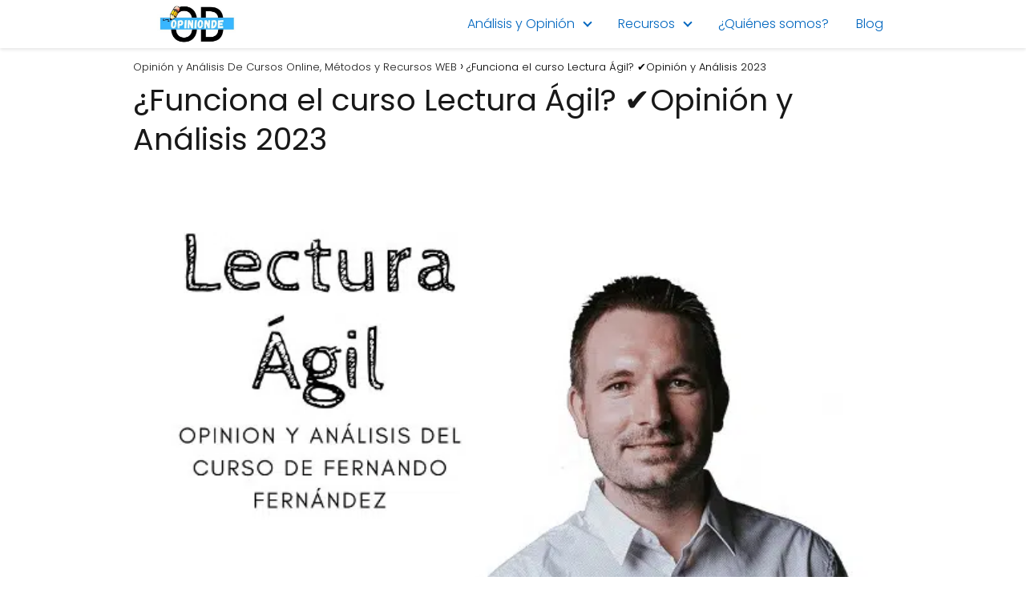

--- FILE ---
content_type: text/html; charset=UTF-8
request_url: https://www.opinionde.online/curso-lectura-agil/
body_size: 33839
content:
<!DOCTYPE html>

<html lang="es" >
	
<head><meta charset="UTF-8"><script>if(navigator.userAgent.match(/MSIE|Internet Explorer/i)||navigator.userAgent.match(/Trident\/7\..*?rv:11/i)){var href=document.location.href;if(!href.match(/[?&]nowprocket/)){if(href.indexOf("?")==-1){if(href.indexOf("#")==-1){document.location.href=href+"?nowprocket=1"}else{document.location.href=href.replace("#","?nowprocket=1#")}}else{if(href.indexOf("#")==-1){document.location.href=href+"&nowprocket=1"}else{document.location.href=href.replace("#","&nowprocket=1#")}}}}</script><script>(()=>{class RocketLazyLoadScripts{constructor(){this.v="2.0.3",this.userEvents=["keydown","keyup","mousedown","mouseup","mousemove","mouseover","mouseenter","mouseout","mouseleave","touchmove","touchstart","touchend","touchcancel","wheel","click","dblclick","input","visibilitychange"],this.attributeEvents=["onblur","onclick","oncontextmenu","ondblclick","onfocus","onmousedown","onmouseenter","onmouseleave","onmousemove","onmouseout","onmouseover","onmouseup","onmousewheel","onscroll","onsubmit"]}async t(){this.i(),this.o(),/iP(ad|hone)/.test(navigator.userAgent)&&this.h(),this.u(),this.l(this),this.m(),this.k(this),this.p(this),this._(),await Promise.all([this.R(),this.L()]),this.lastBreath=Date.now(),this.S(this),this.P(),this.D(),this.O(),this.M(),await this.C(this.delayedScripts.normal),await this.C(this.delayedScripts.defer),await this.C(this.delayedScripts.async),this.F("domReady"),await this.T(),await this.j(),await this.I(),this.F("windowLoad"),await this.A(),window.dispatchEvent(new Event("rocket-allScriptsLoaded")),this.everythingLoaded=!0,this.lastTouchEnd&&await new Promise((t=>setTimeout(t,500-Date.now()+this.lastTouchEnd))),this.H(),this.F("all"),this.U(),this.W()}i(){this.CSPIssue=sessionStorage.getItem("rocketCSPIssue"),document.addEventListener("securitypolicyviolation",(t=>{this.CSPIssue||"script-src-elem"!==t.violatedDirective||"data"!==t.blockedURI||(this.CSPIssue=!0,sessionStorage.setItem("rocketCSPIssue",!0))}),{isRocket:!0})}o(){window.addEventListener("pageshow",(t=>{this.persisted=t.persisted,this.realWindowLoadedFired=!0}),{isRocket:!0}),window.addEventListener("pagehide",(()=>{this.onFirstUserAction=null}),{isRocket:!0})}h(){let t;function e(e){t=e}window.addEventListener("touchstart",e,{isRocket:!0}),window.addEventListener("touchend",(function i(o){Math.abs(o.changedTouches[0].pageX-t.changedTouches[0].pageX)<10&&Math.abs(o.changedTouches[0].pageY-t.changedTouches[0].pageY)<10&&o.timeStamp-t.timeStamp<200&&(o.target.dispatchEvent(new PointerEvent("click",{target:o.target,bubbles:!0,cancelable:!0,detail:1})),event.preventDefault(),window.removeEventListener("touchstart",e,{isRocket:!0}),window.removeEventListener("touchend",i,{isRocket:!0}))}),{isRocket:!0})}q(t){this.userActionTriggered||("mousemove"!==t.type||this.firstMousemoveIgnored?"keyup"===t.type||"mouseover"===t.type||"mouseout"===t.type||(this.userActionTriggered=!0,this.onFirstUserAction&&this.onFirstUserAction()):this.firstMousemoveIgnored=!0),"click"===t.type&&t.preventDefault(),this.savedUserEvents.length>0&&(t.stopPropagation(),t.stopImmediatePropagation()),"touchstart"===this.lastEvent&&"touchend"===t.type&&(this.lastTouchEnd=Date.now()),"click"===t.type&&(this.lastTouchEnd=0),this.lastEvent=t.type,this.savedUserEvents.push(t)}u(){this.savedUserEvents=[],this.userEventHandler=this.q.bind(this),this.userEvents.forEach((t=>window.addEventListener(t,this.userEventHandler,{passive:!1,isRocket:!0})))}U(){this.userEvents.forEach((t=>window.removeEventListener(t,this.userEventHandler,{passive:!1,isRocket:!0}))),this.savedUserEvents.forEach((t=>{t.target.dispatchEvent(new window[t.constructor.name](t.type,t))}))}m(){this.eventsMutationObserver=new MutationObserver((t=>{const e="return false";for(const i of t){if("attributes"===i.type){const t=i.target.getAttribute(i.attributeName);t&&t!==e&&(i.target.setAttribute("data-rocket-"+i.attributeName,t),i.target["rocket"+i.attributeName]=new Function("event",t),i.target.setAttribute(i.attributeName,e))}"childList"===i.type&&i.addedNodes.forEach((t=>{if(t.nodeType===Node.ELEMENT_NODE)for(const i of t.attributes)this.attributeEvents.includes(i.name)&&i.value&&""!==i.value&&(t.setAttribute("data-rocket-"+i.name,i.value),t["rocket"+i.name]=new Function("event",i.value),t.setAttribute(i.name,e))}))}})),this.eventsMutationObserver.observe(document,{subtree:!0,childList:!0,attributeFilter:this.attributeEvents})}H(){this.eventsMutationObserver.disconnect(),this.attributeEvents.forEach((t=>{document.querySelectorAll("[data-rocket-"+t+"]").forEach((e=>{e.setAttribute(t,e.getAttribute("data-rocket-"+t)),e.removeAttribute("data-rocket-"+t)}))}))}k(t){Object.defineProperty(HTMLElement.prototype,"onclick",{get(){return this.rocketonclick||null},set(e){this.rocketonclick=e,this.setAttribute(t.everythingLoaded?"onclick":"data-rocket-onclick","this.rocketonclick(event)")}})}S(t){function e(e,i){let o=e[i];e[i]=null,Object.defineProperty(e,i,{get:()=>o,set(s){t.everythingLoaded?o=s:e["rocket"+i]=o=s}})}e(document,"onreadystatechange"),e(window,"onload"),e(window,"onpageshow");try{Object.defineProperty(document,"readyState",{get:()=>t.rocketReadyState,set(e){t.rocketReadyState=e},configurable:!0}),document.readyState="loading"}catch(t){console.log("WPRocket DJE readyState conflict, bypassing")}}l(t){this.originalAddEventListener=EventTarget.prototype.addEventListener,this.originalRemoveEventListener=EventTarget.prototype.removeEventListener,this.savedEventListeners=[],EventTarget.prototype.addEventListener=function(e,i,o){o&&o.isRocket||!t.B(e,this)&&!t.userEvents.includes(e)||t.B(e,this)&&!t.userActionTriggered||e.startsWith("rocket-")||t.everythingLoaded?t.originalAddEventListener.call(this,e,i,o):t.savedEventListeners.push({target:this,remove:!1,type:e,func:i,options:o})},EventTarget.prototype.removeEventListener=function(e,i,o){o&&o.isRocket||!t.B(e,this)&&!t.userEvents.includes(e)||t.B(e,this)&&!t.userActionTriggered||e.startsWith("rocket-")||t.everythingLoaded?t.originalRemoveEventListener.call(this,e,i,o):t.savedEventListeners.push({target:this,remove:!0,type:e,func:i,options:o})}}F(t){"all"===t&&(EventTarget.prototype.addEventListener=this.originalAddEventListener,EventTarget.prototype.removeEventListener=this.originalRemoveEventListener),this.savedEventListeners=this.savedEventListeners.filter((e=>{let i=e.type,o=e.target||window;return"domReady"===t&&"DOMContentLoaded"!==i&&"readystatechange"!==i||("windowLoad"===t&&"load"!==i&&"readystatechange"!==i&&"pageshow"!==i||(this.B(i,o)&&(i="rocket-"+i),e.remove?o.removeEventListener(i,e.func,e.options):o.addEventListener(i,e.func,e.options),!1))}))}p(t){let e;function i(e){return t.everythingLoaded?e:e.split(" ").map((t=>"load"===t||t.startsWith("load.")?"rocket-jquery-load":t)).join(" ")}function o(o){function s(e){const s=o.fn[e];o.fn[e]=o.fn.init.prototype[e]=function(){return this[0]===window&&t.userActionTriggered&&("string"==typeof arguments[0]||arguments[0]instanceof String?arguments[0]=i(arguments[0]):"object"==typeof arguments[0]&&Object.keys(arguments[0]).forEach((t=>{const e=arguments[0][t];delete arguments[0][t],arguments[0][i(t)]=e}))),s.apply(this,arguments),this}}if(o&&o.fn&&!t.allJQueries.includes(o)){const e={DOMContentLoaded:[],"rocket-DOMContentLoaded":[]};for(const t in e)document.addEventListener(t,(()=>{e[t].forEach((t=>t()))}),{isRocket:!0});o.fn.ready=o.fn.init.prototype.ready=function(i){function s(){parseInt(o.fn.jquery)>2?setTimeout((()=>i.bind(document)(o))):i.bind(document)(o)}return t.realDomReadyFired?!t.userActionTriggered||t.fauxDomReadyFired?s():e["rocket-DOMContentLoaded"].push(s):e.DOMContentLoaded.push(s),o([])},s("on"),s("one"),s("off"),t.allJQueries.push(o)}e=o}t.allJQueries=[],o(window.jQuery),Object.defineProperty(window,"jQuery",{get:()=>e,set(t){o(t)}})}P(){const t=new Map;document.write=document.writeln=function(e){const i=document.currentScript,o=document.createRange(),s=i.parentElement;let n=t.get(i);void 0===n&&(n=i.nextSibling,t.set(i,n));const c=document.createDocumentFragment();o.setStart(c,0),c.appendChild(o.createContextualFragment(e)),s.insertBefore(c,n)}}async R(){return new Promise((t=>{this.userActionTriggered?t():this.onFirstUserAction=t}))}async L(){return new Promise((t=>{document.addEventListener("DOMContentLoaded",(()=>{this.realDomReadyFired=!0,t()}),{isRocket:!0})}))}async I(){return this.realWindowLoadedFired?Promise.resolve():new Promise((t=>{window.addEventListener("load",t,{isRocket:!0})}))}M(){this.pendingScripts=[];this.scriptsMutationObserver=new MutationObserver((t=>{for(const e of t)e.addedNodes.forEach((t=>{"SCRIPT"!==t.tagName||t.noModule||t.isWPRocket||this.pendingScripts.push({script:t,promise:new Promise((e=>{const i=()=>{const i=this.pendingScripts.findIndex((e=>e.script===t));i>=0&&this.pendingScripts.splice(i,1),e()};t.addEventListener("load",i,{isRocket:!0}),t.addEventListener("error",i,{isRocket:!0}),setTimeout(i,1e3)}))})}))})),this.scriptsMutationObserver.observe(document,{childList:!0,subtree:!0})}async j(){await this.J(),this.pendingScripts.length?(await this.pendingScripts[0].promise,await this.j()):this.scriptsMutationObserver.disconnect()}D(){this.delayedScripts={normal:[],async:[],defer:[]},document.querySelectorAll("script[type$=rocketlazyloadscript]").forEach((t=>{t.hasAttribute("data-rocket-src")?t.hasAttribute("async")&&!1!==t.async?this.delayedScripts.async.push(t):t.hasAttribute("defer")&&!1!==t.defer||"module"===t.getAttribute("data-rocket-type")?this.delayedScripts.defer.push(t):this.delayedScripts.normal.push(t):this.delayedScripts.normal.push(t)}))}async _(){await this.L();let t=[];document.querySelectorAll("script[type$=rocketlazyloadscript][data-rocket-src]").forEach((e=>{let i=e.getAttribute("data-rocket-src");if(i&&!i.startsWith("data:")){i.startsWith("//")&&(i=location.protocol+i);try{const o=new URL(i).origin;o!==location.origin&&t.push({src:o,crossOrigin:e.crossOrigin||"module"===e.getAttribute("data-rocket-type")})}catch(t){}}})),t=[...new Map(t.map((t=>[JSON.stringify(t),t]))).values()],this.N(t,"preconnect")}async $(t){if(await this.G(),!0!==t.noModule||!("noModule"in HTMLScriptElement.prototype))return new Promise((e=>{let i;function o(){(i||t).setAttribute("data-rocket-status","executed"),e()}try{if(navigator.userAgent.includes("Firefox/")||""===navigator.vendor||this.CSPIssue)i=document.createElement("script"),[...t.attributes].forEach((t=>{let e=t.nodeName;"type"!==e&&("data-rocket-type"===e&&(e="type"),"data-rocket-src"===e&&(e="src"),i.setAttribute(e,t.nodeValue))})),t.text&&(i.text=t.text),t.nonce&&(i.nonce=t.nonce),i.hasAttribute("src")?(i.addEventListener("load",o,{isRocket:!0}),i.addEventListener("error",(()=>{i.setAttribute("data-rocket-status","failed-network"),e()}),{isRocket:!0}),setTimeout((()=>{i.isConnected||e()}),1)):(i.text=t.text,o()),i.isWPRocket=!0,t.parentNode.replaceChild(i,t);else{const i=t.getAttribute("data-rocket-type"),s=t.getAttribute("data-rocket-src");i?(t.type=i,t.removeAttribute("data-rocket-type")):t.removeAttribute("type"),t.addEventListener("load",o,{isRocket:!0}),t.addEventListener("error",(i=>{this.CSPIssue&&i.target.src.startsWith("data:")?(console.log("WPRocket: CSP fallback activated"),t.removeAttribute("src"),this.$(t).then(e)):(t.setAttribute("data-rocket-status","failed-network"),e())}),{isRocket:!0}),s?(t.fetchPriority="high",t.removeAttribute("data-rocket-src"),t.src=s):t.src="data:text/javascript;base64,"+window.btoa(unescape(encodeURIComponent(t.text)))}}catch(i){t.setAttribute("data-rocket-status","failed-transform"),e()}}));t.setAttribute("data-rocket-status","skipped")}async C(t){const e=t.shift();return e?(e.isConnected&&await this.$(e),this.C(t)):Promise.resolve()}O(){this.N([...this.delayedScripts.normal,...this.delayedScripts.defer,...this.delayedScripts.async],"preload")}N(t,e){this.trash=this.trash||[];let i=!0;var o=document.createDocumentFragment();t.forEach((t=>{const s=t.getAttribute&&t.getAttribute("data-rocket-src")||t.src;if(s&&!s.startsWith("data:")){const n=document.createElement("link");n.href=s,n.rel=e,"preconnect"!==e&&(n.as="script",n.fetchPriority=i?"high":"low"),t.getAttribute&&"module"===t.getAttribute("data-rocket-type")&&(n.crossOrigin=!0),t.crossOrigin&&(n.crossOrigin=t.crossOrigin),t.integrity&&(n.integrity=t.integrity),t.nonce&&(n.nonce=t.nonce),o.appendChild(n),this.trash.push(n),i=!1}})),document.head.appendChild(o)}W(){this.trash.forEach((t=>t.remove()))}async T(){try{document.readyState="interactive"}catch(t){}this.fauxDomReadyFired=!0;try{await this.G(),document.dispatchEvent(new Event("rocket-readystatechange")),await this.G(),document.rocketonreadystatechange&&document.rocketonreadystatechange(),await this.G(),document.dispatchEvent(new Event("rocket-DOMContentLoaded")),await this.G(),window.dispatchEvent(new Event("rocket-DOMContentLoaded"))}catch(t){console.error(t)}}async A(){try{document.readyState="complete"}catch(t){}try{await this.G(),document.dispatchEvent(new Event("rocket-readystatechange")),await this.G(),document.rocketonreadystatechange&&document.rocketonreadystatechange(),await this.G(),window.dispatchEvent(new Event("rocket-load")),await this.G(),window.rocketonload&&window.rocketonload(),await this.G(),this.allJQueries.forEach((t=>t(window).trigger("rocket-jquery-load"))),await this.G();const t=new Event("rocket-pageshow");t.persisted=this.persisted,window.dispatchEvent(t),await this.G(),window.rocketonpageshow&&window.rocketonpageshow({persisted:this.persisted})}catch(t){console.error(t)}}async G(){Date.now()-this.lastBreath>45&&(await this.J(),this.lastBreath=Date.now())}async J(){return document.hidden?new Promise((t=>setTimeout(t))):new Promise((t=>requestAnimationFrame(t)))}B(t,e){return e===document&&"readystatechange"===t||(e===document&&"DOMContentLoaded"===t||(e===window&&"DOMContentLoaded"===t||(e===window&&"load"===t||e===window&&"pageshow"===t)))}static run(){(new RocketLazyLoadScripts).t()}}RocketLazyLoadScripts.run()})();</script>
	

<meta name="viewport" content="width=device-width, initial-scale=1.0, maximum-scale=2.0">
<meta name='robots' content='index, follow, max-image-preview:large, max-snippet:-1, max-video-preview:-1' />
	<style>img:is([sizes="auto" i], [sizes^="auto," i]) { contain-intrinsic-size: 3000px 1500px }</style>
	
<!-- Google Tag Manager for WordPress by gtm4wp.com -->
<script data-cfasync="false" data-pagespeed-no-defer>
	var gtm4wp_datalayer_name = "dataLayer";
	var dataLayer = dataLayer || [];
</script>
<!-- End Google Tag Manager for WordPress by gtm4wp.com -->
	<!-- This site is optimized with the Yoast SEO plugin v25.4 - https://yoast.com/wordpress/plugins/seo/ -->
	<title>▷ Curso Lectura Ágil opiniones 2023, ¿Funciona o Estafa?</title>
	<meta name="description" content="✅ Opiniones y análisis del Curso &quot;Lectura Ágil&quot; 2023. ✅ ¿Puedes de verdad doblar tu velocidad de lectura con el curso de lectura rápida?" />
	<link rel="canonical" href="https://www.opinionde.online/curso-lectura-agil/" />
	<meta property="og:locale" content="es_ES" />
	<meta property="og:type" content="article" />
	<meta property="og:title" content="▷ Curso Lectura Ágil opiniones 2023, ¿Funciona o Estafa?" />
	<meta property="og:description" content="✅ Opiniones y análisis del Curso &quot;Lectura Ágil&quot; 2023. ✅ ¿Puedes de verdad doblar tu velocidad de lectura con el curso de lectura rápida?" />
	<meta property="og:url" content="https://www.opinionde.online/curso-lectura-agil/" />
	<meta property="og:site_name" content="Opini&oacute;n y An&aacute;lisis De Cursos Online, M&eacute;todos y Recursos WEB" />
	<meta property="article:modified_time" content="2023-08-02T11:44:15+00:00" />
	<meta property="og:image" content="https://www.opinionde.online/wp-content/uploads/2020/12/opinion-lectura-agil.jpg" />
	<meta property="og:image:width" content="600" />
	<meta property="og:image:height" content="600" />
	<meta property="og:image:type" content="image/jpeg" />
	<meta name="twitter:card" content="summary_large_image" />
	<meta name="twitter:label1" content="Tiempo de lectura" />
	<meta name="twitter:data1" content="17 minutos" />
	<script type="application/ld+json" class="yoast-schema-graph">{"@context":"https://schema.org","@graph":[{"@type":"WebPage","@id":"https://www.opinionde.online/curso-lectura-agil/","url":"https://www.opinionde.online/curso-lectura-agil/","name":"▷ Curso Lectura Ágil opiniones 2023, ¿Funciona o Estafa?","isPartOf":{"@id":"https://www.opinionde.online/#website"},"primaryImageOfPage":{"@id":"https://www.opinionde.online/curso-lectura-agil/#primaryimage"},"image":{"@id":"https://www.opinionde.online/curso-lectura-agil/#primaryimage"},"thumbnailUrl":"https://www.opinionde.online/wp-content/uploads/2020/12/opinion-lectura-agil.jpg","datePublished":"2020-12-28T11:54:38+00:00","dateModified":"2023-08-02T11:44:15+00:00","description":"✅ Opiniones y análisis del Curso \"Lectura Ágil\" 2023. ✅ ¿Puedes de verdad doblar tu velocidad de lectura con el curso de lectura rápida?","inLanguage":"es","potentialAction":[{"@type":"ReadAction","target":["https://www.opinionde.online/curso-lectura-agil/"]}]},{"@type":"ImageObject","inLanguage":"es","@id":"https://www.opinionde.online/curso-lectura-agil/#primaryimage","url":"https://www.opinionde.online/wp-content/uploads/2020/12/opinion-lectura-agil.jpg","contentUrl":"https://www.opinionde.online/wp-content/uploads/2020/12/opinion-lectura-agil.jpg","width":600,"height":600,"caption":"opiniones del curso lectura agil"},{"@type":"WebSite","@id":"https://www.opinionde.online/#website","url":"https://www.opinionde.online/","name":"Opini&oacute;n y An&aacute;lisis De Cursos Online, M&eacute;todos y Recursos WEB","description":"An&aacute;lisis y Reviews de Cursos Online - Recursos WEB - M&eacute;todos","publisher":{"@id":"https://www.opinionde.online/#organization"},"potentialAction":[{"@type":"SearchAction","target":{"@type":"EntryPoint","urlTemplate":"https://www.opinionde.online/?s={search_term_string}"},"query-input":{"@type":"PropertyValueSpecification","valueRequired":true,"valueName":"search_term_string"}}],"inLanguage":"es"},{"@type":"Organization","@id":"https://www.opinionde.online/#organization","name":"Opinión Real","url":"https://www.opinionde.online/","logo":{"@type":"ImageObject","inLanguage":"es","@id":"https://www.opinionde.online/#/schema/logo/image/","url":"","contentUrl":"","caption":"Opinión Real"},"image":{"@id":"https://www.opinionde.online/#/schema/logo/image/"}}]}</script>
	<!-- / Yoast SEO plugin. -->



<link rel="alternate" type="application/rss+xml" title="Opini&oacute;n y An&aacute;lisis De Cursos Online, M&eacute;todos y Recursos WEB &raquo; Feed" href="https://www.opinionde.online/feed/" />
<link rel="alternate" type="application/rss+xml" title="Opini&oacute;n y An&aacute;lisis De Cursos Online, M&eacute;todos y Recursos WEB &raquo; Feed de los comentarios" href="https://www.opinionde.online/comments/feed/" />
<link rel="alternate" type="application/rss+xml" title="Opini&oacute;n y An&aacute;lisis De Cursos Online, M&eacute;todos y Recursos WEB &raquo; Comentario ¿Funciona el curso Lectura Ágil? ✔️​Opinión y Análisis 2023 del feed" href="https://www.opinionde.online/curso-lectura-agil/feed/" />
<link rel='stylesheet' id='wp-block-library-css' href='https://www.opinionde.online/wp-includes/css/dist/block-library/style.min.css?ver=6.7.2' type='text/css' media='all' />
<style id='classic-theme-styles-inline-css' type='text/css'>
/*! This file is auto-generated */
.wp-block-button__link{color:#fff;background-color:#32373c;border-radius:9999px;box-shadow:none;text-decoration:none;padding:calc(.667em + 2px) calc(1.333em + 2px);font-size:1.125em}.wp-block-file__button{background:#32373c;color:#fff;text-decoration:none}
</style>
<style id='global-styles-inline-css' type='text/css'>
:root{--wp--preset--aspect-ratio--square: 1;--wp--preset--aspect-ratio--4-3: 4/3;--wp--preset--aspect-ratio--3-4: 3/4;--wp--preset--aspect-ratio--3-2: 3/2;--wp--preset--aspect-ratio--2-3: 2/3;--wp--preset--aspect-ratio--16-9: 16/9;--wp--preset--aspect-ratio--9-16: 9/16;--wp--preset--color--black: #000000;--wp--preset--color--cyan-bluish-gray: #abb8c3;--wp--preset--color--white: #ffffff;--wp--preset--color--pale-pink: #f78da7;--wp--preset--color--vivid-red: #cf2e2e;--wp--preset--color--luminous-vivid-orange: #ff6900;--wp--preset--color--luminous-vivid-amber: #fcb900;--wp--preset--color--light-green-cyan: #7bdcb5;--wp--preset--color--vivid-green-cyan: #00d084;--wp--preset--color--pale-cyan-blue: #8ed1fc;--wp--preset--color--vivid-cyan-blue: #0693e3;--wp--preset--color--vivid-purple: #9b51e0;--wp--preset--gradient--vivid-cyan-blue-to-vivid-purple: linear-gradient(135deg,rgba(6,147,227,1) 0%,rgb(155,81,224) 100%);--wp--preset--gradient--light-green-cyan-to-vivid-green-cyan: linear-gradient(135deg,rgb(122,220,180) 0%,rgb(0,208,130) 100%);--wp--preset--gradient--luminous-vivid-amber-to-luminous-vivid-orange: linear-gradient(135deg,rgba(252,185,0,1) 0%,rgba(255,105,0,1) 100%);--wp--preset--gradient--luminous-vivid-orange-to-vivid-red: linear-gradient(135deg,rgba(255,105,0,1) 0%,rgb(207,46,46) 100%);--wp--preset--gradient--very-light-gray-to-cyan-bluish-gray: linear-gradient(135deg,rgb(238,238,238) 0%,rgb(169,184,195) 100%);--wp--preset--gradient--cool-to-warm-spectrum: linear-gradient(135deg,rgb(74,234,220) 0%,rgb(151,120,209) 20%,rgb(207,42,186) 40%,rgb(238,44,130) 60%,rgb(251,105,98) 80%,rgb(254,248,76) 100%);--wp--preset--gradient--blush-light-purple: linear-gradient(135deg,rgb(255,206,236) 0%,rgb(152,150,240) 100%);--wp--preset--gradient--blush-bordeaux: linear-gradient(135deg,rgb(254,205,165) 0%,rgb(254,45,45) 50%,rgb(107,0,62) 100%);--wp--preset--gradient--luminous-dusk: linear-gradient(135deg,rgb(255,203,112) 0%,rgb(199,81,192) 50%,rgb(65,88,208) 100%);--wp--preset--gradient--pale-ocean: linear-gradient(135deg,rgb(255,245,203) 0%,rgb(182,227,212) 50%,rgb(51,167,181) 100%);--wp--preset--gradient--electric-grass: linear-gradient(135deg,rgb(202,248,128) 0%,rgb(113,206,126) 100%);--wp--preset--gradient--midnight: linear-gradient(135deg,rgb(2,3,129) 0%,rgb(40,116,252) 100%);--wp--preset--font-size--small: 13px;--wp--preset--font-size--medium: 20px;--wp--preset--font-size--large: 36px;--wp--preset--font-size--x-large: 42px;--wp--preset--spacing--20: 0.44rem;--wp--preset--spacing--30: 0.67rem;--wp--preset--spacing--40: 1rem;--wp--preset--spacing--50: 1.5rem;--wp--preset--spacing--60: 2.25rem;--wp--preset--spacing--70: 3.38rem;--wp--preset--spacing--80: 5.06rem;--wp--preset--shadow--natural: 6px 6px 9px rgba(0, 0, 0, 0.2);--wp--preset--shadow--deep: 12px 12px 50px rgba(0, 0, 0, 0.4);--wp--preset--shadow--sharp: 6px 6px 0px rgba(0, 0, 0, 0.2);--wp--preset--shadow--outlined: 6px 6px 0px -3px rgba(255, 255, 255, 1), 6px 6px rgba(0, 0, 0, 1);--wp--preset--shadow--crisp: 6px 6px 0px rgba(0, 0, 0, 1);}:where(.is-layout-flex){gap: 0.5em;}:where(.is-layout-grid){gap: 0.5em;}body .is-layout-flex{display: flex;}.is-layout-flex{flex-wrap: wrap;align-items: center;}.is-layout-flex > :is(*, div){margin: 0;}body .is-layout-grid{display: grid;}.is-layout-grid > :is(*, div){margin: 0;}:where(.wp-block-columns.is-layout-flex){gap: 2em;}:where(.wp-block-columns.is-layout-grid){gap: 2em;}:where(.wp-block-post-template.is-layout-flex){gap: 1.25em;}:where(.wp-block-post-template.is-layout-grid){gap: 1.25em;}.has-black-color{color: var(--wp--preset--color--black) !important;}.has-cyan-bluish-gray-color{color: var(--wp--preset--color--cyan-bluish-gray) !important;}.has-white-color{color: var(--wp--preset--color--white) !important;}.has-pale-pink-color{color: var(--wp--preset--color--pale-pink) !important;}.has-vivid-red-color{color: var(--wp--preset--color--vivid-red) !important;}.has-luminous-vivid-orange-color{color: var(--wp--preset--color--luminous-vivid-orange) !important;}.has-luminous-vivid-amber-color{color: var(--wp--preset--color--luminous-vivid-amber) !important;}.has-light-green-cyan-color{color: var(--wp--preset--color--light-green-cyan) !important;}.has-vivid-green-cyan-color{color: var(--wp--preset--color--vivid-green-cyan) !important;}.has-pale-cyan-blue-color{color: var(--wp--preset--color--pale-cyan-blue) !important;}.has-vivid-cyan-blue-color{color: var(--wp--preset--color--vivid-cyan-blue) !important;}.has-vivid-purple-color{color: var(--wp--preset--color--vivid-purple) !important;}.has-black-background-color{background-color: var(--wp--preset--color--black) !important;}.has-cyan-bluish-gray-background-color{background-color: var(--wp--preset--color--cyan-bluish-gray) !important;}.has-white-background-color{background-color: var(--wp--preset--color--white) !important;}.has-pale-pink-background-color{background-color: var(--wp--preset--color--pale-pink) !important;}.has-vivid-red-background-color{background-color: var(--wp--preset--color--vivid-red) !important;}.has-luminous-vivid-orange-background-color{background-color: var(--wp--preset--color--luminous-vivid-orange) !important;}.has-luminous-vivid-amber-background-color{background-color: var(--wp--preset--color--luminous-vivid-amber) !important;}.has-light-green-cyan-background-color{background-color: var(--wp--preset--color--light-green-cyan) !important;}.has-vivid-green-cyan-background-color{background-color: var(--wp--preset--color--vivid-green-cyan) !important;}.has-pale-cyan-blue-background-color{background-color: var(--wp--preset--color--pale-cyan-blue) !important;}.has-vivid-cyan-blue-background-color{background-color: var(--wp--preset--color--vivid-cyan-blue) !important;}.has-vivid-purple-background-color{background-color: var(--wp--preset--color--vivid-purple) !important;}.has-black-border-color{border-color: var(--wp--preset--color--black) !important;}.has-cyan-bluish-gray-border-color{border-color: var(--wp--preset--color--cyan-bluish-gray) !important;}.has-white-border-color{border-color: var(--wp--preset--color--white) !important;}.has-pale-pink-border-color{border-color: var(--wp--preset--color--pale-pink) !important;}.has-vivid-red-border-color{border-color: var(--wp--preset--color--vivid-red) !important;}.has-luminous-vivid-orange-border-color{border-color: var(--wp--preset--color--luminous-vivid-orange) !important;}.has-luminous-vivid-amber-border-color{border-color: var(--wp--preset--color--luminous-vivid-amber) !important;}.has-light-green-cyan-border-color{border-color: var(--wp--preset--color--light-green-cyan) !important;}.has-vivid-green-cyan-border-color{border-color: var(--wp--preset--color--vivid-green-cyan) !important;}.has-pale-cyan-blue-border-color{border-color: var(--wp--preset--color--pale-cyan-blue) !important;}.has-vivid-cyan-blue-border-color{border-color: var(--wp--preset--color--vivid-cyan-blue) !important;}.has-vivid-purple-border-color{border-color: var(--wp--preset--color--vivid-purple) !important;}.has-vivid-cyan-blue-to-vivid-purple-gradient-background{background: var(--wp--preset--gradient--vivid-cyan-blue-to-vivid-purple) !important;}.has-light-green-cyan-to-vivid-green-cyan-gradient-background{background: var(--wp--preset--gradient--light-green-cyan-to-vivid-green-cyan) !important;}.has-luminous-vivid-amber-to-luminous-vivid-orange-gradient-background{background: var(--wp--preset--gradient--luminous-vivid-amber-to-luminous-vivid-orange) !important;}.has-luminous-vivid-orange-to-vivid-red-gradient-background{background: var(--wp--preset--gradient--luminous-vivid-orange-to-vivid-red) !important;}.has-very-light-gray-to-cyan-bluish-gray-gradient-background{background: var(--wp--preset--gradient--very-light-gray-to-cyan-bluish-gray) !important;}.has-cool-to-warm-spectrum-gradient-background{background: var(--wp--preset--gradient--cool-to-warm-spectrum) !important;}.has-blush-light-purple-gradient-background{background: var(--wp--preset--gradient--blush-light-purple) !important;}.has-blush-bordeaux-gradient-background{background: var(--wp--preset--gradient--blush-bordeaux) !important;}.has-luminous-dusk-gradient-background{background: var(--wp--preset--gradient--luminous-dusk) !important;}.has-pale-ocean-gradient-background{background: var(--wp--preset--gradient--pale-ocean) !important;}.has-electric-grass-gradient-background{background: var(--wp--preset--gradient--electric-grass) !important;}.has-midnight-gradient-background{background: var(--wp--preset--gradient--midnight) !important;}.has-small-font-size{font-size: var(--wp--preset--font-size--small) !important;}.has-medium-font-size{font-size: var(--wp--preset--font-size--medium) !important;}.has-large-font-size{font-size: var(--wp--preset--font-size--large) !important;}.has-x-large-font-size{font-size: var(--wp--preset--font-size--x-large) !important;}
:where(.wp-block-post-template.is-layout-flex){gap: 1.25em;}:where(.wp-block-post-template.is-layout-grid){gap: 1.25em;}
:where(.wp-block-columns.is-layout-flex){gap: 2em;}:where(.wp-block-columns.is-layout-grid){gap: 2em;}
:root :where(.wp-block-pullquote){font-size: 1.5em;line-height: 1.6;}
</style>
<link rel='stylesheet' id='toc-screen-css' href='https://www.opinionde.online/wp-content/plugins/table-of-contents-plus/screen.min.css?ver=2411.1' type='text/css' media='all' />
<style id='toc-screen-inline-css' type='text/css'>
div#toc_container ul li {font-size: 100%;}
</style>
<link rel='stylesheet' id='asap-style-css' href='https://www.opinionde.online/wp-content/themes/asap/assets/css/main.min.css?ver=01140425' type='text/css' media='all' />
<style id='asap-style-inline-css' type='text/css'>
body {font-family: 'Poppins', sans-serif !important;background: #ffffff;font-weight: 300 !important;}h1,h2,h3,h4,h5,h6 {font-family: 'Poppins', sans-serif !important;font-weight: 400;line-height: 1.3;}h1 {color:#181818}h2,h5,h6{color:#181818}h3{color:#181818}h4{color:#181818}.home-categories .article-loop:hover h3,.home-categories .article-loop:hover p {color:#181818 !important;}.grid-container .grid-item h2 {font-family: 'Poppins', sans-serif !important;font-weight: 700;font-size: 25px !important;line-height: 1.3;}.design-3 .grid-container .grid-item h2,.design-3 .grid-container .grid-item h2 {font-size: 25px !important;}.home-categories h2 {font-family: 'Poppins', sans-serif !important;font-weight: 700;font-size: calc(25px - 4px) !important;line-height: 1.3;}.home-categories .featured-post h3 {font-family: 'Poppins', sans-serif !important;font-weight: 700 !important;font-size: 25px !important;line-height: 1.3;}.home-categories .article-loop h3,.home-categories .regular-post h3 {font-family: 'Poppins', sans-serif !important;font-weight: 300 !important;}.home-categories .regular-post h3 {font-size: calc(18px - 1px) !important;}.home-categories .article-loop h3,.design-3 .home-categories .regular-post h3 {font-size: 18px !important;}.article-loop p,.article-loop h2,.article-loop h3,.article-loop h4,.article-loop span.entry-title, .related-posts p,.last-post-sidebar p,.woocommerce-loop-product__title {font-family: 'Poppins', sans-serif !important;font-size: 18px !important;font-weight: 300 !important;}.article-loop-featured p,.article-loop-featured h2,.article-loop-featured h3 {font-family: 'Poppins', sans-serif !important;font-size: 18px !important;font-weight: bold !important;}.article-loop .show-extract p,.article-loop .show-extract span {font-family: 'Poppins', sans-serif !important;font-weight: 300 !important;}.home-categories .content-area .show-extract p {font-size: calc(18px - 2px) !important;}a {color: #0183e4;}.the-content .post-index span,.des-category .post-index span {font-size:18px;}.the-content .post-index li,.the-content .post-index a,.des-category .post-index li,.des-category .post-index a,.comment-respond > p > span > a,.asap-pros-cons-title span,.asap-pros-cons ul li span,.woocommerce #reviews #comments ol.commentlist li .comment-text p,.woocommerce #review_form #respond p,.woocommerce .comment-reply-title,.woocommerce form .form-row label, .woocommerce-page form .form-row label {font-size: calc(18px - 2px);}.content-tags a,.tagcloud a {border:1px solid #0183e4;}.content-tags a:hover,.tagcloud a:hover {color: #0183e499;}p,.the-content ul li,.the-content ol li,.content-wc ul li.content-wc ol li {color: #181818;font-size: 18px;line-height: 1.6;}.comment-author cite,.primary-sidebar ul li a,.woocommerce ul.products li.product .price,span.asap-author,.content-cluster .show-extract span,.home-categories h2 a {color: #181818;}.comment-body p,#commentform input,#commentform textarea{font-size: calc(18px - 2px);}.social-title,.primary-sidebar ul li a {font-size: calc(18px - 3px);}.breadcrumb a,.breadcrumb span,.woocommerce .woocommerce-breadcrumb {font-size: calc(18px - 5px);}.content-footer p,.content-footer li,.content-footer .widget-bottom-area,.search-header input:not([type=submit]):not([type=radio]):not([type=checkbox]):not([type=file]) {font-size: calc(18px - 4px) !important;}.search-header input:not([type=submit]):not([type=radio]):not([type=checkbox]):not([type=file]) {border:1px solid #0066bf26 !important;}h1 {font-size: 38px;}.archive .content-loop h1 {font-size: calc(38px - 2px);}.asap-hero h1 {font-size: 32px;}h2 {font-size: 32px;}h3 {font-size: 28px;}h4 {font-size: 23px;}.site-header,#cookiesbox {background: #ffffff;}.site-header-wc a span.count-number {border:1px solid #0066bf;}.content-footer {background: #0061a3;}.comment-respond > p,.area-comentarios ol > p,.error404 .content-loop p + p,.search .content-loop .search-home + p {border-bottom:1px solid #2471a3}.home-categories h2:after {background: #2471a3}.pagination a,.nav-links a,.woocommerce #respond input#submit,.woocommerce a.button, .woocommerce button.button,.woocommerce input.button,.woocommerce #respond input#submit.alt,.woocommerce a.button.alt,.woocommerce button.button.alt,.woocommerce input.button.alt,.wpcf7-form input.wpcf7-submit,.woocommerce-pagination .page-numbers a,.woocommerce-pagination .page-numbers span {background: #2471a3;color: #FFFFFF !important;}.woocommerce div.product .woocommerce-tabs ul.tabs li.active {border-bottom: 2px solid #2471a3;}.pagination a:hover,.nav-links a:hover,.woocommerce-pagination .page-numbers a:hover,.woocommerce-pagination .page-numbers span:hover {background: #2471a3B3;}.woocommerce-pagination .page-numbers .current {background: #ffffff;color: #181818;}.article-loop a span.entry-title{color:#181818 !important;}.article-loop a:hover p,.article-loop a:hover h2,.article-loop a:hover h3,.article-loop a:hover span.entry-title,.home-categories-h2 h2 a:hover {color: #0183e4 !important;}.article-loop.custom-links a:hover span.entry-title,.asap-loop-horizontal .article-loop a:hover span.entry-title {color: #181818 !important;}#commentform input,#commentform textarea {border: 2px solid #2471a3;font-weight: 300 !important;}.content-loop,.content-loop-design {max-width: 980px;}.site-header-content,.site-header-content-top {max-width: 980px;}.content-footer {max-width: calc(980px - 32px); }.content-footer-social {background: #0061a31A;}.content-single {max-width: 980px;}.content-page {max-width: 980px;}.content-wc {max-width: 980px;}.reply a,.go-top {background: #2471a3;color: #FFFFFF;}.reply a {border: 2px solid #2471a3;}#commentform input[type=submit] {background: #2471a3;color: #FFFFFF;}.site-header a,header,header label,.site-name h1 {color: #0066bf;}.content-footer a,.content-footer p,.content-footer .widget-area,.content-footer .widget-content-footer-bottom {color: #FFFFFF;}header .line {background: #0066bf;}.site-logo img {max-width: 160px;width:100%;}.content-footer .logo-footer img {max-width: 160px;}.search-header {margin-left: 0px;}.primary-sidebar {width:300px;}p.sidebar-title {font-size:calc(18px + 1px);}.comment-respond > p,.area-comentarios ol > p,.asap-subtitle,.asap-subtitle p {font-size:calc(18px + 2px);}.popular-post-sidebar ol a {color:#181818;font-size:calc(18px - 2px);}.popular-post-sidebar ol li:before,.primary-sidebar div ul li:before {border-color: #2471a3;}.search-form input[type=submit] {background:#ffffff;}.search-form {border:2px solid #2471a3;}.sidebar-title:after {background:#2471a3;}.single-nav .nav-prev a:before, .single-nav .nav-next a:before {border-color:#2471a3;}.single-nav a {color:#181818;font-size:calc(18px - 3px);}.the-content .post-index {border-top:2px solid #2471a3;}.the-content .post-index #show-table {color:#0183e4;font-size: calc(18px - 3px);font-weight: 300;}.the-content .post-index .btn-show {font-size: calc(18px - 3px) !important;}.search-header form {width:200px;}.site-header .site-header-wc svg {stroke:#0066bf;}.item-featured {color:#FFFFFF;background:#e88330;}.item-new {color:#FFFFFF;background:#e83030;}.asap-style1.asap-popular ol li:before {border:1px solid #181818;}.asap-style2.asap-popular ol li:before {border:2px solid #2471a3;}.category-filters a.checked .checkbox {background-color: #2471a3; border-color: #2471a3;background-image: url('data:image/svg+xml;charset=UTF-8,<svg viewBox="0 0 16 16" fill="%23FFFFFF" xmlns="http://www.w3.org/2000/svg"><path d="M5.5 11.793l-3.646-3.647.708-.707L5.5 10.379l6.646-6.647.708.707-7.354 7.354z"/></svg>');}.category-filters a:hover .checkbox {border-color: #2471a3;}.design-2 .content-area.latest-post-container,.design-3 .regular-posts {grid-template-columns: repeat(3, 1fr);}.checkbox .check-table svg {stroke:#2471a3;}.article-content,#commentform input, #commentform textarea,.reply a,.woocommerce #respond input#submit, .woocommerce #respond input#submit.alt,.woocommerce-address-fields__field-wrapper input,.woocommerce-EditAccountForm input,.wpcf7-form input,.wpcf7-form textarea,.wpcf7-form input.wpcf7-submit,.grid-container .grid-item,.design-1 .featured-post-img,.design-1 .regular-post-img,.design-1 .lastest-post-img,.design-2 .featured-post-img,.design-2 .regular-post-img,.design-2 .lastest-post-img,.design-2 .grid-item,.design-2 .grid-item .grid-image-container,.design-2 .regular-post,.home.design-2.asap-box-design .article-loop,.design-3 .featured-post-img,.design-3 .regular-post-img,.design-3 .lastest-post-img {border-radius: 10px !important;}.pagination a, .pagination span, .nav-links a {border-radius:50%;min-width:2.5rem;}.reply a {padding:6px 8px !important;}.asap-icon,.asap-icon-single {border-radius:50%;}.asap-icon{margin-right:1px;padding:.6rem !important;}.content-footer-social {border-top-left-radius:10px;border-top-right-radius:10px;}.item-featured,.item-new,.average-rating-loop {border-radius:2px;}.content-item-category > span {border-top-left-radius: 3px;border-top-right-radius: 3px;}.woocommerce span.onsale,.woocommerce a.button,.woocommerce button.button, .woocommerce input.button, .woocommerce a.button.alt, .woocommerce button.button.alt, .woocommerce input.button.alt,.product-gallery-summary .quantity input,#add_payment_method table.cart input,.woocommerce-cart table.cart input, .woocommerce-checkout table.cart input,.woocommerce div.product form.cart .variations select {border-radius:2rem !important;}.search-home input {border-radius:2rem !important;padding: 0.875rem 1.25rem !important;}.search-home button.s-btn {margin-right:1.25rem !important;}#cookiesbox p,#cookiesbox a {color: #0066bf;}#cookiesbox button {background: #0066bf;color:#ffffff;}@media (max-width: 1050px) and (min-width:481px) {.article-loop-featured .article-image-featured {border-radius: 10px !important;}}@media (min-width:1050px) { #autocomplete-results {border-radius:3px;}ul.sub-menu,ul.sub-menu li {border-radius:10px;}.search-header input {border-radius:2rem !important;padding: 0 3 0 .85rem !important;}.search-header button.s-btn {width:2.65rem !important;}.site-header .asap-icon svg { stroke: #0066bf !important;}.home .content-loop {padding-top: 1.75rem;}}@media (min-width:1050px) {.content-footer {border-top-left-radius:10px;border-top-right-radius:10px;}}.article-content {height:196px;}.content-thin .content-cluster .article-content {height:160px !important;}.last-post-sidebar .article-content {height: 140px;margin-bottom: 8px}.related-posts .article-content {height: 120px;}.asap-box-design .related-posts .article-content {min-height:120px !important;}.asap-box-design .content-thin .content-cluster .article-content {heigth:160px !important;min-height:160px !important;}@media (max-width:1050px) { .last-post-sidebar .article-content,.related-posts .article-content {height: 150px !important}}@media (max-width: 480px) {.article-content {height: 180px}}@media (min-width:480px){.asap-box-design .article-content:not(.asap-box-design .last-post-sidebar .article-content) {min-height:196px;}.asap-loop-horizontal .content-thin .asap-columns-1 .content-cluster .article-image,.asap-loop-horizontal .content-thin .asap-columns-1 .content-cluster .article-content {height:100% !important;}.asap-loop-horizontal .asap-columns-1 .article-image:not(.asap-loop-horizontal .last-post-sidebar .asap-columns-1 .article-image), .asap-loop-horizontal .asap-columns-1 .article-content:not(.asap-loop-horizontal .last-post-sidebar .asap-columns-1 .article-content) {height:100% !important;}.asap-loop-horizontal .asap-columns-2 .article-image,.asap-loop-horizontal .asap-columns-2 .article-content,.asap-loop-horizontal .content-thin .asap-columns-2 .content-cluster .article-image,.asap-loop-horizontal .content-thin .asap-columns-2 .content-cluster .article-content {min-height:140px !important;height:100% !important;}.asap-loop-horizontal .asap-columns-3 .article-image,.asap-loop-horizontal .asap-columns-3 .article-content,.asap-loop-horizontal .content-thin .asap-columns-3 .content-cluster .article-image,.asap-loop-horizontal .content-thin .asap-columns-3 .content-cluster .article-content {min-height:120px !important;height:100% !important;}.asap-loop-horizontal .asap-columns-4 .article-image,.asap-loop-horizontal .asap-columns-4 .article-content,.asap-loop-horizontal .content-thin .asap-columns-4 .content-cluster .article-image,.asap-loop-horizontal .content-thin .asap-columns-4.content-cluster .article-content {min-height:100px !important;height:100% !important;}.asap-loop-horizontal .asap-columns-5 .article-image,.asap-loop-horizontal .asap-columns-5 .article-content,.asap-loop-horizontal .content-thin .asap-columns-5 .content-cluster .article-image,.asap-loop-horizontal .content-thin .asap-columns-5 .content-cluster .article-content {min-height:90px !important;height:100% !important;}}.article-loop .article-image,.article-loop a p,.article-loop img,.article-image-featured,input,textarea,a { transition:all .2s; }.article-loop:hover .article-image,.article-loop:hover img{transform:scale(1.05) }@media(max-width:1050px) {.the-content .post-index {position:sticky;margin-top: 0 !important;box-shadow: 0 10px 30px rgba(0, 0, 0, 0.15);z-index:9;}.asap-box-design .the-content .post-index.width100vw {box-shadow: 0 10px 30px rgba(0, 0, 0, 0.15) !important;}.the-content .post-index li{margin-left:2px !important;}#index-table{display:none;}.check-table svg {transform: rotateX(180deg);}.asap-content-box {overflow:visible !important;}.asap-box-design .post-thumbnail {margin:1rem 0 !important;border-top-right-radius: 0.5rem;border-top-left-radius: 0.5rem;overflow: hidden;}.asap-back {z-index:9 !important;}}@media(min-width:1050px) {.the-content .post-index .btn-show {display:none !important;}}@media(max-width:1050px) {.the-content .post-index {top:60px;}.the-content h2:before,.the-content h3:before,.the-content h2 span:before,.the-content h3 span:before {margin-top: -150px !important;height: 150px !important;}}.the-content .post-index {background:#2471a31A !important;border:1px solid #2471a3 !important;}.the-content .post-index .checkbox .check-table svg {stroke-width:1 !important;}@media(max-width:1050px) {.the-content .post-index {background:#fff !important;}}@media(max-width: 480px) {h1, .archive .content-loop h1 {font-size: calc(38px - 8px);}.asap-hero h1 {font-size: calc(32px - 8px);}h2 {font-size: calc(32px - 4px);}h3 {font-size: calc(28px - 4px);}.article-loop-featured .article-image-featured {border-radius: 10px !important;}}@media(min-width:1050px) {.content-thin {width: calc(95% - 300px);}#menu>ul {font-size: calc(18px - 2px);} #menu ul .menu-item-has-children:after {border: solid #0066bf;border-width: 0 2px 2px 0;}}@media(max-width:1050px) {#menu ul li .sub-menu li a:hover { color:#0183e4 !important;}#menu ul>li ul>li>a{font-size: calc(18px - 2px);}} .asap-box-design .last-post-sidebar .article-content { min-height:140px;}.asap-box-design .last-post-sidebar .article-loop {margin-bottom:.85rem !important;} .asap-box-design .last-post-sidebar article:last-child { margin-bottom:2rem !important;}.the-content ul:not(#index-table) li::marker {color: #2471a3;}.the-content ol:not(.post-index ol) > li::before {content: counter(li);counter-increment: li;left: -1.5em;top: 65%;color:#FFFFFF;background: #2471a3;height: 1.4em;min-width: 1.22em;padding: 1px 1px 1px 2px;border-radius: 6px;border: 1px solid #2471a3;line-height: 1.5em;font-size: 22px;text-align: center;font-weight: normal;float: left !important;margin-right: 14px;margin-top: 8px;}.the-content ol:not(.post-index ol) {counter-reset: li;list-style: none;padding: 0;margin-bottom: 2rem;text-shadow: 0 1px 0 rgb(255 255 255 / 50%);}.the-content ol:not(.post-index ol) > li {position: relative;display: block;padding: 0.5rem 0 0;margin: 0.5rem 0 1rem !important;border-radius: 10px;text-decoration: none;margin-left: 2px;}.asap-date-loop {font-size: calc(18px - 5px) !important;text-align:center;}.the-content h2:before,.the-content h2 span:before {margin-top: -70px;height: 70px; }.content-footer .widget-area {padding-right:2rem;}footer {background: #0061a3;}.content-footer {padding:20px;}.content-footer p.widget-title {margin-bottom:10px;}.content-footer .logo-footer {width:100%;align-items:flex-start;}.content-footer-social {width: 100%;}.content-single,content-page {margin-bottom:2rem;}.content-footer-social > div {max-width: calc(980px - 32px);margin:0 auto;}.content-footer .widget-bottom-area {margin-top:1.25rem;}.content-footer .widget-bottom-title {display: none;}@media (min-width:1050px) {.content-footer {padding:30px 0;}.content-footer .logo-footer {margin:0 1rem 0 0 !important;padding-right:2rem !important;}}@media (max-width:1050px) {.content-footer .logo-footer {margin:0 0 1rem 0 !important;}.content-footer .widget-area {margin-top:2rem !important;}} .asap-box-design .the-content .post-index { background:#ffffff !important;}.asap-box-design .asap-user-comment-text {background:#ffffff;}.asap-box-design .asap-user-comment-text:before {border-bottom: 8px solid #ffffff;}@media(max-width:1050px){.content-cluster {padding: 0.5rem 0 0 !important;}}.asap-box-design .asap-show-desc .asap-box-container {flex-direction:column;justify-content:flex-start !important;align-items: flex-start !important;padding:1.5rem;}.asap-box-design .asap-show-desc .asap-box-container .show-extract span {margin-top:6px;margin-bottom:0 !important;}.asap-box-design .article-loop.asap-show-desc span.entry-title {text-align:left !important;padding:0 !important;margin-bottom: 8px !important;padding: 0 10px 0 0 !important;}.asap-box-design .asap-content-box .the-content {padding-top: 0 !important;}.asap-box-design .asap-content-box .post-thumbnail {margin-bottom: 1.5rem !important;}.search-header input {background:#000000 !important;}.search-header button.s-btn,.search-header input::placeholder {color: #000000 !important;opacity:1 !important;}.search-header button.s-btn:hover {opacity:.7 !important;}.search-header input:not([type=submit]):not([type=radio]):not([type=checkbox]):not([type=file]) {border-color: #000000 !important;}@media (min-width: 1050px) {#menu>ul>li ul li a {transition: all .15s;}#menu>ul>li {margin:0;background: #ffffff;padding: 0 15px;}#menu>ul>li>a{display: inline-block;}#menu>ul>li:hover {background: #b0d1e8;}}@media (min-width: 1050px) {#menu>ul>li {line-height:40px;border-radius:8px;margin-left:6px;padding: 0 12px;}}@media(min-width:768px) {.design-1 .grid-container .grid-item.item-2 h2,.design-1 .grid-container .grid-item.item-4 h2 {font-size: calc(25px - 8px) !important;}}
</style>
<style id='rocket-lazyload-inline-css' type='text/css'>
.rll-youtube-player{position:relative;padding-bottom:56.23%;height:0;overflow:hidden;max-width:100%;}.rll-youtube-player:focus-within{outline: 2px solid currentColor;outline-offset: 5px;}.rll-youtube-player iframe{position:absolute;top:0;left:0;width:100%;height:100%;z-index:100;background:0 0}.rll-youtube-player img{bottom:0;display:block;left:0;margin:auto;max-width:100%;width:100%;position:absolute;right:0;top:0;border:none;height:auto;-webkit-transition:.4s all;-moz-transition:.4s all;transition:.4s all}.rll-youtube-player img:hover{-webkit-filter:brightness(75%)}.rll-youtube-player .play{height:100%;width:100%;left:0;top:0;position:absolute;background:url(https://www.opinionde.online/wp-content/plugins/wp-rocket/assets/img/youtube.png) no-repeat center;background-color: transparent !important;cursor:pointer;border:none;}
</style>
<script type="rocketlazyloadscript" data-rocket-type="text/javascript" data-rocket-src="https://www.opinionde.online/wp-includes/js/jquery/jquery.min.js?ver=3.7.1" id="jquery-core-js"></script>
<script type="rocketlazyloadscript" data-rocket-type="text/javascript" data-rocket-src="https://www.opinionde.online/wp-includes/js/jquery/jquery-migrate.min.js?ver=3.4.1" id="jquery-migrate-js"></script>

<link rel='shortlink' href='https://www.opinionde.online/?p=529' />
		<!-- Custom Logo: hide header text -->
		<style id="custom-logo-css" type="text/css">
			.site-title, .site-description {
				position: absolute;
				clip: rect(1px, 1px, 1px, 1px);
			}
		</style>
		<link rel="alternate" title="oEmbed (JSON)" type="application/json+oembed" href="https://www.opinionde.online/wp-json/oembed/1.0/embed?url=https%3A%2F%2Fwww.opinionde.online%2Fcurso-lectura-agil%2F" />
<link rel="alternate" title="oEmbed (XML)" type="text/xml+oembed" href="https://www.opinionde.online/wp-json/oembed/1.0/embed?url=https%3A%2F%2Fwww.opinionde.online%2Fcurso-lectura-agil%2F&#038;format=xml" />

<!-- Google Tag Manager for WordPress by gtm4wp.com -->
<!-- GTM Container placement set to footer -->
<script data-cfasync="false" data-pagespeed-no-defer>
	var dataLayer_content = {"pagePostType":"page","pagePostType2":"single-page","pagePostAuthor":"Fabio Serna"};
	dataLayer.push( dataLayer_content );
</script>
<script type="rocketlazyloadscript" data-cfasync="false" data-pagespeed-no-defer>
(function(w,d,s,l,i){w[l]=w[l]||[];w[l].push({'gtm.start':
new Date().getTime(),event:'gtm.js'});var f=d.getElementsByTagName(s)[0],
j=d.createElement(s),dl=l!='dataLayer'?'&l='+l:'';j.async=true;j.src=
'//www.googletagmanager.com/gtm.js?id='+i+dl;f.parentNode.insertBefore(j,f);
})(window,document,'script','dataLayer','GTM-P7G7MRZ');
</script>
<!-- End Google Tag Manager for WordPress by gtm4wp.com --><meta name="theme-color" content="#ffffff"><link rel="preload" as="image" href="https://www.opinionde.online/wp-content/uploads/2020/12/opinion-lectura-agil.jpg.webp" imagesrcset="https://www.opinionde.online/wp-content/uploads/2020/12/opinion-lectura-agil.jpg 600w, https://www.opinionde.online/wp-content/uploads/2020/12/opinion-lectura-agil-300x300.jpg 300w, https://www.opinionde.online/wp-content/uploads/2020/12/opinion-lectura-agil-150x150.jpg 150w, https://www.opinionde.online/wp-content/uploads/2020/12/opinion-lectura-agil-75x75.jpg 75w, https://www.opinionde.online/wp-content/uploads/2020/12/opinion-lectura-agil-512x512.jpg 512w" imagesizes="(max-width: 600px) 100vw, 600px" /><style>@font-face {
            font-family: "Poppins";
            font-style: normal;
            font-weight: 300;
            src: local(""),
            url("https://www.opinionde.online/wp-content/themes/asap/assets/fonts/poppins-300.woff2") format("woff2"),
            url("https://www.opinionde.online/wp-content/themes/asap/assets/fonts/poppins-300.woff") format("woff");
            font-display: swap;
        } @font-face {
            font-family: "Poppins";
            font-style: normal;
            font-weight: 700;
            src: local(""),
            url("https://www.opinionde.online/wp-content/themes/asap/assets/fonts/poppins-700.woff2") format("woff2"),
            url("https://www.opinionde.online/wp-content/themes/asap/assets/fonts/poppins-700.woff") format("woff");
            font-display: swap;
        } @font-face {
            font-family: "Poppins";
            font-style: normal;
            font-weight: 400;
            src: local(""),
            url("https://www.opinionde.online/wp-content/themes/asap/assets/fonts/poppins-400.woff2") format("woff2"),
            url("https://www.opinionde.online/wp-content/themes/asap/assets/fonts/poppins-400.woff") format("woff");
            font-display: swap;
        } </style>


    <!-- Schema: Organization -->
    
        <script type="application/ld+json">
    	{"@context":"http:\/\/schema.org","@type":"Organization","name":"Opini&oacute;n y An&aacute;lisis De Cursos Online, M&eacute;todos y Recursos WEB","alternateName":"An&aacute;lisis y Reviews de Cursos Online - Recursos WEB - M&eacute;todos","url":"https:\/\/www.opinionde.online","logo":"https:\/\/www.opinionde.online\/wp-content\/uploads\/2024\/08\/cropped-Logo-OD-1.jpg"}    </script>
    

    <!-- Schema: Article -->
    


    <!-- Schema: Search -->
    
    



    <!-- Schema: Video -->
    
<link rel="icon" href="https://www.opinionde.online/wp-content/uploads/2024/08/cropped-Logo-OD-cuadrado-32x32.jpg" sizes="32x32" />
<link rel="icon" href="https://www.opinionde.online/wp-content/uploads/2024/08/cropped-Logo-OD-cuadrado-192x192.jpg" sizes="192x192" />
<link rel="apple-touch-icon" href="https://www.opinionde.online/wp-content/uploads/2024/08/cropped-Logo-OD-cuadrado-180x180.jpg" />
<meta name="msapplication-TileImage" content="https://www.opinionde.online/wp-content/uploads/2024/08/cropped-Logo-OD-cuadrado-270x270.jpg" />
<noscript><style id="rocket-lazyload-nojs-css">.rll-youtube-player, [data-lazy-src]{display:none !important;}</style></noscript><meta name="generator" content="WP Rocket 3.19.1.2" data-wpr-features="wpr_delay_js wpr_minify_js wpr_lazyload_images wpr_lazyload_iframes wpr_cache_webp wpr_minify_css wpr_preload_links wpr_desktop" /></head>
	
<body data-rsssl=1 class="page page-id-529 asap-box-design">
	
	
	

	
<header data-rocket-location-hash="2a89341fefd0155df4d7cfe2b2e54b3a" class="site-header">

	<div data-rocket-location-hash="27e47d8df0ed4da36ee0608c20f98962" class="site-header-content">
		
				
		
	
		<div data-rocket-location-hash="7fc2137eb3c5f5924a68bbb540616a2a" class="site-logo"><a href="https://www.opinionde.online/" class="custom-logo-link" rel="home"><img width="600" height="197" src="data:image/svg+xml,%3Csvg%20xmlns='http://www.w3.org/2000/svg'%20viewBox='0%200%20600%20197'%3E%3C/svg%3E" class="custom-logo" alt="Opini&oacute;n y An&aacute;lisis De Cursos Online, M&eacute;todos y Recursos WEB" decoding="async" fetchpriority="high" data-lazy-srcset="https://www.opinionde.online/wp-content/uploads/2024/08/cropped-Logo-OD-1.jpg 600w, https://www.opinionde.online/wp-content/uploads/2024/08/cropped-Logo-OD-1-300x99.jpg 300w" data-lazy-sizes="(max-width: 600px) 100vw, 600px" data-lazy-src="https://www.opinionde.online/wp-content/uploads/2024/08/cropped-Logo-OD-1.jpg" /><noscript><img width="600" height="197" src="https://www.opinionde.online/wp-content/uploads/2024/08/cropped-Logo-OD-1.jpg" class="custom-logo" alt="Opini&oacute;n y An&aacute;lisis De Cursos Online, M&eacute;todos y Recursos WEB" decoding="async" fetchpriority="high" srcset="https://www.opinionde.online/wp-content/uploads/2024/08/cropped-Logo-OD-1.jpg 600w, https://www.opinionde.online/wp-content/uploads/2024/08/cropped-Logo-OD-1-300x99.jpg 300w" sizes="(max-width: 600px) 100vw, 600px" /></noscript></a></div>

		

			
			
						
			
		
		

<div data-rocket-location-hash="7b16eca0652d4703f83ba63e304f2030">
	
		
	<input type="checkbox" id="btn-menu" />
	
	<label id="nav-icon" for="btn-menu">

		<div class="circle nav-icon">

			<span class="line top"></span>
			<span class="line middle"></span>
			<span class="line bottom"></span>

		</div>
		
	</label>
	
	
	<nav id="menu" itemscope="itemscope" itemtype="http://schema.org/SiteNavigationElement" role="navigation"  >
		
		
		<ul id="menu-principal" class="header-menu"><li id="menu-item-49" class="menu-item menu-item-type-custom menu-item-object-custom menu-item-has-children menu-item-49"><a href="#" itemprop="url">Análisis y Opinión</a>
<ul class="sub-menu">
	<li id="menu-item-1748" class="menu-item menu-item-type-custom menu-item-object-custom menu-item-home menu-item-has-children menu-item-1748"><a href="https://www.opinionde.online/#finanzas" itemprop="url">Finanzas e Inversión</a>
	<ul class="sub-menu">
		<li id="menu-item-3013" class="menu-item menu-item-type-post_type menu-item-object-page menu-item-3013"><a href="https://www.opinionde.online/libertad-inmobiliaria-carlos-galan/" itemprop="url">Opinión Libertad Inmobiliaria</a></li>
		<li id="menu-item-3623" class="menu-item menu-item-type-post_type menu-item-object-page menu-item-3623"><a href="https://www.opinionde.online/metodo-rico/" itemprop="url">Master en Libertad Financiera Método Rico Opiniones</a></li>
	</ul>
</li>
	<li id="menu-item-999" class="menu-item menu-item-type-custom menu-item-object-custom menu-item-home menu-item-has-children menu-item-999"><a href="https://www.opinionde.online/#marketing" itemprop="url">Marketing y Negocios Online</a>
	<ul class="sub-menu">
		<li id="menu-item-3975" class="menu-item menu-item-type-post_type menu-item-object-page menu-item-3975"><a href="https://www.opinionde.online/ia-profit-academy-bernat-casanas/" itemprop="url">Opiniones IA Profit Academy PRO de Bernat Casañas</a></li>
		<li id="menu-item-3624" class="menu-item menu-item-type-post_type menu-item-object-page menu-item-3624"><a href="https://www.opinionde.online/setter-digital/" itemprop="url">Setter Digital Opiniones</a></li>
	</ul>
</li>
	<li id="menu-item-1004" class="menu-item menu-item-type-custom menu-item-object-custom menu-item-home menu-item-has-children menu-item-1004"><a href="https://www.opinionde.online/#desarrollopersonal" itemprop="url">Desarrollo Personal</a>
	<ul class="sub-menu">
		<li id="menu-item-3625" class="menu-item menu-item-type-post_type menu-item-object-page menu-item-3625"><a href="https://www.opinionde.online/productividad-feroz/" itemprop="url">Opinión Productividad Feroz</a></li>
	</ul>
</li>
	<li id="menu-item-1005" class="menu-item menu-item-type-custom menu-item-object-custom menu-item-home menu-item-has-children menu-item-1005"><a href="https://www.opinionde.online/#salud" itemprop="url">Salud y Fitness</a>
	<ul class="sub-menu">
		<li id="menu-item-2682" class="menu-item menu-item-type-post_type menu-item-object-page menu-item-2682"><a href="https://www.opinionde.online/curso-volver-a-ver-claro-ainhoa-de-federico/" itemprop="url">Opinión Volver a Ver Claro</a></li>
	</ul>
</li>
</ul>
</li>
<li id="menu-item-434" class="menu-item menu-item-type-custom menu-item-object-custom menu-item-has-children menu-item-434"><a href="#" itemprop="url">Recursos</a>
<ul class="sub-menu">
	<li id="menu-item-1412" class="menu-item menu-item-type-post_type menu-item-object-page menu-item-1412"><a href="https://www.opinionde.online/dinorank/" itemprop="url">Dinorank herramienta SEO All in One</a></li>
	<li id="menu-item-435" class="menu-item menu-item-type-post_type menu-item-object-page menu-item-435"><a href="https://www.opinionde.online/orbital-theme/" itemprop="url">Orbital Theme Plantilla de WordPress</a></li>
	<li id="menu-item-897" class="menu-item menu-item-type-post_type menu-item-object-post menu-item-897"><a href="https://www.opinionde.online/hosting-raiola-networks/" itemprop="url">Hosting Raiola Networks</a></li>
	<li id="menu-item-1918" class="menu-item menu-item-type-post_type menu-item-object-page menu-item-1918"><a href="https://www.opinionde.online/mastertools-be-master/" itemprop="url">MasterTools de BE MASTER</a></li>
</ul>
</li>
<li id="menu-item-2853" class="menu-item menu-item-type-post_type menu-item-object-page menu-item-2853"><a href="https://www.opinionde.online/quienes-somos/" itemprop="url">¿Quiénes somos?</a></li>
<li id="menu-item-649" class="menu-item menu-item-type-post_type menu-item-object-page menu-item-649"><a href="https://www.opinionde.online/blog/" itemprop="url">Blog</a></li>
</ul>		
				
	</nav> 
	
</div>					
	</div>
	
</header>

	


<main data-rocket-location-hash="17c6ebc0352332fdfa733bf906eb3cdf" class="content-page">
				
	
			
	
		
	<article data-rocket-location-hash="343e0452fa78e68eeb9e47cd07a34e78" class="article-full">
		
		
		
	

	
			
		<div data-rocket-location-hash="8ae3cb8a1ec075718016b692b9bd52ef" role="navigation" aria-label="Breadcrumbs" class="breadcrumb-trail breadcrumbs" itemprop="breadcrumb"><ul class="breadcrumb" itemscope itemtype="http://schema.org/BreadcrumbList"><meta name="numberOfItems" content="2"><meta name="itemListOrder" content="Ascending"><li itemprop="itemListElement" itemscope itemtype="http://schema.org/ListItem"><a href="https://www.opinionde.online" itemprop="item"><span itemprop="name">Opini&oacute;n y An&aacute;lisis De Cursos Online, M&eacute;todos y Recursos WEB</span></a><meta itemprop="position" content="1"></li><li itemprop="itemListElement" itemscope itemtype="http://schema.org/ListItem"><span itemprop="name">¿Funciona el curso Lectura Ágil? ✔️​Opinión y Análisis 2023</span><meta itemprop="position" content="2"></li></ul></div>
				    <h1>¿Funciona el curso Lectura Ágil? ✔️​Opinión y Análisis 2023</h1>
		
			

				
		
		
		

	
	
	

	
	

	

		
			
			
	
	<div data-rocket-location-hash="41bb7de163104b124ec120445eae3fa1" class="asap-content-box">
			
	
	
	<div class="post-thumbnail"><img width="600" height="600" src="data:image/svg+xml,%3Csvg%20xmlns='http://www.w3.org/2000/svg'%20viewBox='0%200%20600%20600'%3E%3C/svg%3E" class="attachment-large size-large wp-post-image" alt="opiniones del curso lectura agil" decoding="async" data-lazy-srcset="https://www.opinionde.online/wp-content/uploads/2020/12/opinion-lectura-agil.jpg.webp 600w,https://www.opinionde.online/wp-content/uploads/2020/12/opinion-lectura-agil-300x300.jpg.webp 300w,https://www.opinionde.online/wp-content/uploads/2020/12/opinion-lectura-agil-150x150.jpg.webp 150w,https://www.opinionde.online/wp-content/uploads/2020/12/opinion-lectura-agil-75x75.jpg.webp 75w,https://www.opinionde.online/wp-content/uploads/2020/12/opinion-lectura-agil-512x512.jpg.webp 512w" data-lazy-sizes="(max-width: 600px) 100vw, 600px" data-lazy-src="https://www.opinionde.online/wp-content/uploads/2020/12/opinion-lectura-agil.jpg.webp" /><noscript><img width="600" height="600" src="https://www.opinionde.online/wp-content/uploads/2020/12/opinion-lectura-agil.jpg.webp" class="attachment-large size-large wp-post-image" alt="opiniones del curso lectura agil" decoding="async" srcset="https://www.opinionde.online/wp-content/uploads/2020/12/opinion-lectura-agil.jpg.webp 600w,https://www.opinionde.online/wp-content/uploads/2020/12/opinion-lectura-agil-300x300.jpg.webp 300w,https://www.opinionde.online/wp-content/uploads/2020/12/opinion-lectura-agil-150x150.jpg.webp 150w,https://www.opinionde.online/wp-content/uploads/2020/12/opinion-lectura-agil-75x75.jpg.webp 75w,https://www.opinionde.online/wp-content/uploads/2020/12/opinion-lectura-agil-512x512.jpg.webp 512w" sizes="(max-width: 600px) 100vw, 600px" /></noscript></div>

	
	
	<div class="the-content">
			
	
<p>Si te has dejado caer por aquí es que tienes cierto interés en mejorar tu velocidad de lectura.</p>



<p>Hoy en día<strong> recibimos hasta 300 veces más información que hace años</strong>, podemos decir que constantemente recibimos datos a través de nuestros teléfonos, televisión, trabajo, conversaciones...</p>



<p>Seguramente te pase que quieres leer libros y libros, para los que<strong> no sacas tiempo</strong>. Por no hablar de cuando nos formamos y tenemos que estudiar...</p>



<p>Puede llegar a ser frustrante <strong>no poder</strong> leer todo lo que nos gustaría, es por eso que es tan importante <strong>metodologías de lectura ágil</strong> como la que vamos a analizar hoy.</p>



<p>Podríamos leer el <strong>doble </strong>e incluso el <strong>triple </strong>de palabras por minuto.</p>



<p>Imagina <strong>leer el triple de libros en tu vida,</strong> o poder <strong>estudiar en 3 veces menos tiempo</strong>. Suena genial ¿Verdad?</p>



<h3 class="wp-block-heading" id="en-tan-solo-21-dias-doblaras-tu-velocidad-de-lectura-y-comprension-mejorando-ademas-tu-capacidad-de-concentracion"><strong>En tan sólo 21 días doblarás tu velocidad de lectura y comprensión, mejorando además tu capacidad de concentración.</strong></h3>


<div class="wp-block-image">
<figure class="alignleft"><img decoding="async" src="data:image/svg+xml,%3Csvg%20xmlns='http://www.w3.org/2000/svg'%20viewBox='0%200%200%200'%3E%3C/svg%3E" alt="" class="wp-image-9151" data-lazy-src="https://vips.lecturaagil.com/wp-content/uploads/2018/12/book-icon.png"/><noscript><img decoding="async" loading="lazy" src="https://vips.lecturaagil.com/wp-content/uploads/2018/12/book-icon.png" alt="" class="wp-image-9151"/></noscript></figure></div>


<p><strong>Podrás leer varios libros por semana&nbsp;</strong>y adquirir todo el conocimiento que necesitas para alcanzar todas tus metas.</p>



<p><strong>Accederás a la información adecuada antes que los demás&nbsp;</strong>para adelantarte a tu competencia y maximizar tus ingresos</p>


<div class="wp-block-image">
<figure class="alignleft"><img decoding="async" src="data:image/svg+xml,%3Csvg%20xmlns='http://www.w3.org/2000/svg'%20viewBox='0%200%200%200'%3E%3C/svg%3E" alt="" class="wp-image-9154" data-lazy-src="https://vips.lecturaagil.com/wp-content/uploads/2018/12/reloj-icon.png"/><noscript><img decoding="async" loading="lazy" src="https://vips.lecturaagil.com/wp-content/uploads/2018/12/reloj-icon.png" alt="" class="wp-image-9154"/></noscript></figure></div>


<p><strong>Terminarás antes todas tus tareas&nbsp;</strong>y reducirás el tiempo que pasas leyendo e-mails de trabajo, mensajes, etc: tus días parecerán más largos</p>


<div class="wp-block-image">
<figure class="alignleft"><img decoding="async" src="data:image/svg+xml,%3Csvg%20xmlns='http://www.w3.org/2000/svg'%20viewBox='0%200%200%200'%3E%3C/svg%3E" alt="" class="wp-image-9155" data-lazy-src="https://vips.lecturaagil.com/wp-content/uploads/2018/12/corazon-icon.png"/><noscript><img decoding="async" loading="lazy" src="https://vips.lecturaagil.com/wp-content/uploads/2018/12/corazon-icon.png" alt="" class="wp-image-9155"/></noscript></figure></div>


<p><strong>… Y&nbsp;tendrás más tiempo&nbsp;para estar con tu familia o dedicarte a tus proyectos personales.</strong></p>



<p></p>



<div class="wp-block-buttons is-horizontal is-content-justification-center is-layout-flex wp-container-core-buttons-is-layout-1 wp-block-buttons-is-layout-flex">
<div class="wp-block-button"><a class="wp-block-button__link has-vivid-red-background-color has-background wp-element-button" href="https://go.hotmart.com/H45982357G?ap=2https://go.hotmart.com/H45982357G?ap=dc0ebbc" target="_blank" rel="nofollow sponsored noopener">Quiero aprovechar la oferta X2 de Lectura Ágil </a></div>
</div>


<div class="wp-block-image">
<figure class="aligncenter size-full"><img decoding="async" width="600" height="600" src="data:image/svg+xml,%3Csvg%20xmlns='http://www.w3.org/2000/svg'%20viewBox='0%200%20600%20600'%3E%3C/svg%3E" alt="opiniones del curso lectura agil" class="wp-image-530" data-lazy-srcset="https://www.opinionde.online/wp-content/uploads/2020/12/opinion-lectura-agil.jpg.webp 600w,https://www.opinionde.online/wp-content/uploads/2020/12/opinion-lectura-agil-300x300.jpg.webp 300w,https://www.opinionde.online/wp-content/uploads/2020/12/opinion-lectura-agil-150x150.jpg.webp 150w,https://www.opinionde.online/wp-content/uploads/2020/12/opinion-lectura-agil-75x75.jpg.webp 75w,https://www.opinionde.online/wp-content/uploads/2020/12/opinion-lectura-agil-512x512.jpg.webp 512w" data-lazy-sizes="auto, (max-width: 600px) 100vw, 600px" data-lazy-src="https://www.opinionde.online/wp-content/uploads/2020/12/opinion-lectura-agil.jpg.webp" /><noscript><img decoding="async" width="600" height="600" loading="lazy" src="https://www.opinionde.online/wp-content/uploads/2020/12/opinion-lectura-agil.jpg.webp" alt="opiniones del curso lectura agil" class="wp-image-530" srcset="https://www.opinionde.online/wp-content/uploads/2020/12/opinion-lectura-agil.jpg.webp 600w,https://www.opinionde.online/wp-content/uploads/2020/12/opinion-lectura-agil-300x300.jpg.webp 300w,https://www.opinionde.online/wp-content/uploads/2020/12/opinion-lectura-agil-150x150.jpg.webp 150w,https://www.opinionde.online/wp-content/uploads/2020/12/opinion-lectura-agil-75x75.jpg.webp 75w,https://www.opinionde.online/wp-content/uploads/2020/12/opinion-lectura-agil-512x512.jpg.webp 512w" sizes="auto, (max-width: 600px) 100vw, 600px" /></noscript></figure></div>


<p>Los creadores del <strong>curso Lectura Ágil</strong> están muy seguros de su método, por eso ofrecen una garantía increíble que veremos más adelante pero te quería comentar para que veas su fiabilidad.</p>



<p>La <strong>promesa </strong>es que vas a doblar tu velocidad de lectura y comprensión lectora, si si, doblar.</p>



<ul class="wp-block-list">
<li>Tienes  15 días para que te devuelvan el dinero sin compromiso</li>



<li>Pero no solo eso, además si aplicas los métodos y<strong> no doblas tu velocidad</strong> de lectura, no solo te devuelven tu dinero, si no que te dan 100€ </li>
</ul>



<blockquote class="wp-block-quote is-style-plain is-layout-flow wp-block-quote-is-layout-flow" style="font-size:30px;font-style:italic;font-weight:700">
<p>Puede parecer que estén locos... pero yo veo alguien <strong>muy seguro de su trabajo y su producto</strong>. ¿No crees?</p>
</blockquote>



<div class="post-index"><span>Índice<span class="btn-show"><label class="checkbox"><input type="checkbox"/ ><span class="check-table" ><svg xmlns="http://www.w3.org/2000/svg" viewBox="0 0 24 24"><path stroke="none" d="M0 0h24v24H0z" fill="none"/><polyline points="6 15 12 9 18 15" /></svg></span></label></span></span>																<ul  id="index-table" >
						
																<li>
												<a href="#en_tan_solo_21_dias_doblaras_tu_velocidad_de_lectura_y_comprension_mejorando_ademas_tu_capacidad_de_concentracion" title="En tan sólo 21 días doblarás tu velocidad de lectura y comprensión, mejorando además tu capacidad de concentración.">En tan sólo 21 días doblarás tu velocidad de lectura y comprensión, mejorando además tu capacidad de concentración.</a>
																													</ul>
																													<li>
												<a href="#que_es_la_lectura_rapida_de_un_texto_" title="🕵🏼‍♂️ ¿Qué es la Lectura Rápida de un texto?">🕵🏼‍♂️ ¿Qué es la Lectura Rápida de un texto?</a>
																		</li>
																														<li>
												<a href="#en_que_consiste_el_curso_lectura_agil_y_cual_es_su_objetivo_" title="🧐 ¿En qué consiste el curso Lectura Ágil y cual es su objetivo?">🧐 ¿En qué consiste el curso Lectura Ágil y cual es su objetivo?</a>
																																				<ul >
						
																<li>
												<a href="#cual_es_el_objetivo_del_curso_lectura_agil_" title="🎯 ¿Cuál es el objetivo del curso Lectura Ágil?">🎯 ¿Cuál es el objetivo del curso Lectura Ágil?</a>
																		</li>
																														<li>
												<a href="#quieres_saber_cual_es_tu_nivel_de_lectura_inicial_" title="⌚¿Quieres saber cual es tu nivel de lectura inicial?">⌚¿Quieres saber cual es tu nivel de lectura inicial?</a>
																		</li>
																						</ul>
																																									</li>
																														<li>
												<a href="#ventajas_e_inconvenientes_del_curso_de_lectura_agil" title="✅Ventajas e ❌ Inconvenientes del Curso de Lectura Ágil">✅Ventajas e ❌ Inconvenientes del Curso de Lectura Ágil</a>
																		</li>
																														<li>
												<a href="#para_quien_es_el_curso_de_lectura_agil_es_recomendable_para_mi_" title="🙋🏻‍♂️ ¿Para quién es el curso de Lectura Ágil? ¿Es recomendable para mi?">🙋🏻‍♂️ ¿Para quién es el curso de Lectura Ágil? ¿Es recomendable para mi?</a>
																																				<ul >
						
																<li>
												<a href="#lectura_agil_es_para_ti_si_" title="👍Lectura Ágil es para ti si:">👍Lectura Ágil es para ti si:</a>
																		</li>
																														<li>
												<a href="#lectura_agil_no_es_para_ti_si_" title="👎 Lectura Ágil no es para ti si:">👎 Lectura Ágil no es para ti si:</a>
																		</li>
																						</ul>
																																									</li>
																														<li>
												<a href="#quien_esta_detras_de_la_formacion_de_lectura_agil_" title="👁️‍🗨️ ¿Quién está detrás de la formación de Lectura Ágil?">👁️‍🗨️ ¿Quién está detrás de la formación de Lectura Ágil?</a>
																		</li>
																														<li>
												<a href="#cual_es_el_contenido_y_la_metodologia_del_curso_de_lectura_agil_" title="📚 ¿Cuál es el contenido y la metodología del curso de Lectura Ágil?">📚 ¿Cuál es el contenido y la metodología del curso de Lectura Ágil?</a>
																																				<ul >
						
																<li>
												<a href="#que_metodo_sigue_el_curso_" title="🧪 ¿Qué método sigue el curso?">🧪 ¿Qué método sigue el curso?</a>
																		</li>
																														<li>
												<a href="#software_agilector_que_es_y_como_funciona_" title="🖥️ Software Agilector, ¿Qué es y cómo funciona?">🖥️ Software Agilector, ¿Qué es y cómo funciona?</a>
																		</li>
																														<li>
												<a href="#bonus_extra_del_curso_lectura_agil" title="🧧 Bonus extra del curso Lectura Ágil">🧧 Bonus extra del curso Lectura Ágil</a>
																		</li>
																						</ul>
																																									</li>
																														<li>
												<a href="#que_vas_a_conseguir_en_la_formacion_de_lectura_agil_" title="🏆 ¿Qué vas a conseguir en la formación de Lectura Ágil?">🏆 ¿Qué vas a conseguir en la formación de Lectura Ágil?</a>
																		</li>
																														<li>
												<a href="#el_curso_de_lectura_agil_tiene_algun_tipo_de_soporte_" title="🔧 El curso de Lectura Ágil tiene algún tipo de soporte?">🔧 El curso de Lectura Ágil tiene algún tipo de soporte?</a>
																		</li>
																														<li>
												<a href="#opiniones_y_testimonios_de_otros_alumnos_de_lectura_agil" title="💭 Opiniones y testimonios de otros alumnos de Lectura Ágil">💭 Opiniones y testimonios de otros alumnos de Lectura Ágil</a>
																		</li>
																														<li>
												<a href="#que_garantia_tiene_el_curso_de_lectura_agil_" title="🔒 ¿Qué garantía tiene el curso de Lectura Ágil?">🔒 ¿Qué garantía tiene el curso de Lectura Ágil?</a>
																		</li>
																														<li>
												<a href="#cual_es_el_precio_de_la_formacion_cuanto_cuesta_lectura_agil_" title="💰 ¿Cuál es el precio de la formación? ¿Cuánto cuesta Lectura Ágil?">💰 ¿Cuál es el precio de la formación? ¿Cuánto cuesta Lectura Ágil?</a>
																		</li>
																														<li>
												<a href="#mi_opinion_personal_sobre_lectura_agil_es_recomendable_" title="💡 Mi opinión personal sobre Lectura Ágil, ¿Es recomendable?">💡 Mi opinión personal sobre Lectura Ágil, ¿Es recomendable?</a>
																		</li>
																														<li>
												<a href="#preguntas_frecuentes_sobre_lectura_agil" title="❓ Preguntas Frecuentes sobre Lectura Ágil">❓ Preguntas Frecuentes sobre Lectura Ágil</a>
																																				<ul >
						
																<li>
												<a href="#voy_a_seguir_disfrutando_de_la_lectura_" title="➡️ ¿Voy a seguir disfrutando de la Lectura?">➡️ ¿Voy a seguir disfrutando de la Lectura?</a>
																		</li>
																														<li>
												<a href="#voy_a_entender_de_verdad_lo_que_lea_aumentando_tanto_la_velocidad_" title="➡️ ¿Voy a entender de verdad lo que lea aumentando tanto la velocidad?">➡️ ¿Voy a entender de verdad lo que lea aumentando tanto la velocidad?</a>
																		</li>
																														<li>
												<a href="#cuanto_dura_el_curso_notare_resultados_antes_" title="➡️ ¿Cuánto dura el curso?¿Notaré resultados antes?">➡️ ¿Cuánto dura el curso?¿Notaré resultados antes?</a>
																		</li>
																														<li>
												<a href="#cuanto_tiempo_tengo_que_dedicarle_a_la_formacion_" title="➡️ Cuanto tiempo tengo que dedicarle a la formación?">➡️ Cuanto tiempo tengo que dedicarle a la formación?</a>
																		</li>
																														<li>
												<a href="#seguro_que_el_curso_va_a_funcionar_para_mi_" title="➡️ ¿Seguro que el curso va a funcionar para mi?">➡️ ¿Seguro que el curso va a funcionar para mi?</a>
																		</li>
																						</ul>
																																									</li>
																														<li>
												<a href="#conclusion_final_funciona_lectura_agil_" title="💫 Conclusión final - ¿Funciona Lectura Ágil?">💫 Conclusión final - ¿Funciona Lectura Ágil?</a>
																		</li>
																																										</li>
																						</ul>
												</div><h2 class="wp-block-heading" id="que-es-la-lectura-rapida-de-un-texto">🕵🏼‍♂️ ¿Qué es la Lectura Rápida de un texto?</h2>



<p>¿<strong>Te has preguntado alguna vez como lees</strong>? ¿Cómo captas la información de un texto?</p>



<p>Lo normal es <strong>leer palabra a palabra</strong>, formando oraciones y así comprendiendo el significado, pero claro si queremos aprender el contenido tenemos que ir prestando atención a cada palabra que leemos.</p>



<p>Además, necesitamos algún repasillo que otro para <strong>memorizar </strong>bien todos los contenidos.</p>



<p>Ahora bien, la<strong> metodología de lectura ágil</strong> te permite leer un texto como si vieras una imagen.</p>



<blockquote class="wp-block-quote is-layout-flow wp-block-quote-is-layout-flow">
<p>¿Cómo voy a <strong>leer en una imagen</strong>? ¿Estamos Locos?</p>
</blockquote>



<p>Se que suena raro pero ahora piensa un momento...<strong> visualiza un paisaje en la naturaleza</strong>... seguro que en esa imagen ya tienes "memorizados" varios elementos.</p>



<p>Pero, ¿Cuánto tardarías en aprenderte ese paisaje si lo tuvieras que leer en un texto? Estoy seguro de que el <strong>doble </strong>de tiempo por lo menos.</p>



<p>Pues ahora piensa si pudieras <strong>leer cualquier texto como si fuera una imagen </strong>y procesar la información de la misma manera.</p>



<p><strong>Aumentarías</strong> tu <strong>velocidad </strong>de lectura, de comprensión y tu capacidad de atención.</p>



<h2 class="wp-block-heading" id="en-que-consiste-el-curso-lectura-agil-y-cual-es-su-objetivo">🧐 ¿En qué consiste el curso Lectura Ágil y cual es su objetivo?</h2>



<p>➡️ Consiste en un <strong>curso online 100% en formato vídeo</strong>, se compone de 6<strong> unidades</strong> que veremos después, se desbloquea 1 unidad cada semana por lo que el curso tiene una duración de <strong>6 semanas.</strong></p>



<p>➡️ Irás aprendiendo <strong>diferentes técnicas de lectura rápida</strong> que harán que aumentes tu velocidad y comprensión lectora.</p>



<p>➡️ Se puede <strong>visualizar el contenido desde cualquier dispositivo</strong> y consiste en vídeos cortos y concisos, pensado para gente con poco tiempo.</p>



<p>➡️ Recibes una<strong> planificación semanal </strong>para ir practicando los ejercicios propuestos, te llevará unos 20 minutos al día 5 días a la semana.</p>



<p>➡️ Al final de cada semana realizas un<strong> test para ver los avances</strong>, te sorprenderás los avances que puedes llegar a conseguir semana a semana...</p>



<h3 class="wp-block-heading" id="cual-es-el-objetivo-del-curso-lectura-agil">🎯 ¿Cuál es el objetivo del curso Lectura Ágil?</h3>



<p>El objetivo de esta formación esta claro, <strong>aumentar tu velocidad de lectura</strong>, la <strong>comprensión lectora</strong> y la <strong>concentración</strong>.</p>



<p>Los responsables de <strong>Lectura Rápida</strong> te garantizan que serás capaz de <strong>doblar tu velocidad</strong> de lectura empleando 20 minutos al día durante <strong>21 días.</strong></p>



<p>Como hemos comentado, están tan convencidos que si eso no es así, y <strong>no lo consigues</strong>, te <strong>devuelven el dinero</strong>, y además<strong> te dan 100 euros</strong> extra como compensación.</p>



<p>P<strong>arece un método muy eficaz</strong> ¿No?</p>



<p>No es algo complicado, ya que <strong>cualquier persona </strong>puede conseguir estos resultados empleando esos <strong>15 o 20 minutos al día</strong>. Si que es verdad que llegar a las 1000 palabras por minuto o superarlas son niveles que cuestan algo más.</p>



<p>¿<strong>Aceptas el Reto</strong>? ✊🏼</p>



<h3 class="wp-block-heading" id="quieres-saber-cual-es-tu-nivel-de-lectura-inicial">⌚¿Quieres saber cual es tu nivel de lectura inicial?</h3>



<div class="wp-block-columns is-layout-flex wp-container-core-columns-is-layout-1 wp-block-columns-is-layout-flex">
<div class="wp-block-column is-layout-flow wp-block-column-is-layout-flow">
<p>Como ya hemos hablado con anterioridad, el promedio de lectura en adultos es de 150 a 250 palabras por minuto puedes comprobar el tuyo realizando el test de lectura que te dejo aquí.👇</p>



<p>Pues bien imagínate ser capaz de leer entre 600 y 1000 palabras por minuto, consiguiendo a su vez memorizar y mejor comprensión, este aumento de número de palabras se debe a un trabajo constante durante las 6 semanas de curso, dedicándole tan solo unos minutos todos los días. ¿Fácil verdad?</p>
</div>



<div class="wp-block-column is-layout-flow wp-block-column-is-layout-flow">
<figure class="wp-block-image size-full"><a href="https://go.hotmart.com/H45982357G?ap=b8df" target="_blank" rel="nofollow sponsored noopener"><img decoding="async" width="461" height="235" src="data:image/svg+xml,%3Csvg%20xmlns='http://www.w3.org/2000/svg'%20viewBox='0%200%20461%20235'%3E%3C/svg%3E" alt="lectura rapida" class="wp-image-1833" data-lazy-srcset="https://www.opinionde.online/wp-content/uploads/2022/02/lectura-rapida.jpg.webp 461w,https://www.opinionde.online/wp-content/uploads/2022/02/lectura-rapida-300x153.jpg.webp 300w,https://www.opinionde.online/wp-content/uploads/2022/02/lectura-rapida-75x38.jpg.webp 75w,https://www.opinionde.online/wp-content/uploads/2022/02/lectura-rapida-150x76.jpg.webp 150w" data-lazy-sizes="auto, (max-width: 461px) 100vw, 461px" data-lazy-src="https://www.opinionde.online/wp-content/uploads/2022/02/lectura-rapida.jpg.webp" /><noscript><img decoding="async" width="461" height="235" loading="lazy" src="https://www.opinionde.online/wp-content/uploads/2022/02/lectura-rapida.jpg.webp" alt="lectura rapida" class="wp-image-1833" srcset="https://www.opinionde.online/wp-content/uploads/2022/02/lectura-rapida.jpg.webp 461w,https://www.opinionde.online/wp-content/uploads/2022/02/lectura-rapida-300x153.jpg.webp 300w,https://www.opinionde.online/wp-content/uploads/2022/02/lectura-rapida-75x38.jpg.webp 75w,https://www.opinionde.online/wp-content/uploads/2022/02/lectura-rapida-150x76.jpg.webp 150w" sizes="auto, (max-width: 461px) 100vw, 461px" /></noscript></a></figure>
</div>
</div>



<div class="wp-block-buttons is-horizontal is-content-justification-center is-layout-flex wp-container-core-buttons-is-layout-2 wp-block-buttons-is-layout-flex">
<div class="wp-block-button"><a class="wp-block-button__link has-vivid-red-background-color has-background wp-element-button" href="https://go.hotmart.com/H45982357G?ap=2https://go.hotmart.com/H45982357G?ap=dc0ebbc" target="_blank" rel="nofollow sponsored noopener">Quiero hacer el test de velocidad</a></div>
</div>



<h2 class="wp-block-heading" id="ventajas-e-inconvenientes-del-curso-de-lectura-agil">✅Ventajas e ❌ Inconvenientes del Curso de Lectura Ágil</h2>



<p>Toda formación tiene sus cosas buenas y malas así que vamos a verlas:</p>



<div class="su-box su-box-style-default" id="" style="border-color:#005400;border-radius:4px;"><div class="su-box-title" style="background-color:#02870f;color:#ffffff;border-top-left-radius:2px;border-top-right-radius:2px">PROS</div><div class="su-box-content su-u-clearfix su-u-trim" style="border-bottom-left-radius:2px;border-bottom-right-radius:2px">



<p>✅Curso <strong>100% online</strong><br>✅Doble <strong>garantía </strong><br>✅Si inviertes tiempo en la formación lo <strong>recuperas </strong>en seguida con el <strong>aumento de tu velocidad</strong> leyendo<br>✅Los <strong>vídeos </strong>son <strong>cortos </strong>y van al grano<br>✅Varias <strong>técnicas para leer más rápido</strong> y mejorar la memoria y concentración<br>✅Obtienes <strong>herramientas extra</strong><br>✅Acceso <strong>de por vida</strong></div></div>



<div class="su-box su-box-style-default" id="" style="border-color:#830000;border-radius:4px;"><div class="su-box-title" style="background-color:#b61f22;color:#ffffff;border-top-left-radius:2px;border-top-right-radius:2px">CONTRAS</div><div class="su-box-content su-u-clearfix su-u-trim" style="border-bottom-left-radius:2px;border-bottom-right-radius:2px">



<p>❌ Requiere <strong>constancia </strong>(aunque solo sean 10-20 minutos al día)<br>❌ El <strong>nivel </strong>más <strong>avanzado </strong>no es fácil de alcanzar, pero es posible<br>❌ Puede que al principio te resulte <strong>raro cambiar la metodología con la que lees</strong> habitualmente</div></div>



<h2 class="wp-block-heading" id="para-quien-es-el-curso-de-lectura-agil-es-recomendable-para-mi">🙋🏻‍♂️ ¿Para quién es el curso de Lectura Ágil? ¿Es recomendable para mi?</h2>


<div class="wp-block-image">
<figure class="aligncenter size-full"><img decoding="async" width="400" height="311" src="data:image/svg+xml,%3Csvg%20xmlns='http://www.w3.org/2000/svg'%20viewBox='0%200%20400%20311'%3E%3C/svg%3E" alt="oferta curso lectura ágil" class="wp-image-543" data-lazy-srcset="https://www.opinionde.online/wp-content/uploads/2020/12/oferta-curso-lectura-agil.jpg.webp 400w,https://www.opinionde.online/wp-content/uploads/2020/12/oferta-curso-lectura-agil-300x233.jpg.webp 300w,https://www.opinionde.online/wp-content/uploads/2020/12/oferta-curso-lectura-agil-75x58.jpg.webp 75w,https://www.opinionde.online/wp-content/uploads/2020/12/oferta-curso-lectura-agil-150x117.jpg.webp 150w" data-lazy-sizes="auto, (max-width: 400px) 100vw, 400px" data-lazy-src="https://www.opinionde.online/wp-content/uploads/2020/12/oferta-curso-lectura-agil.jpg.webp" /><noscript><img decoding="async" width="400" height="311" loading="lazy" src="https://www.opinionde.online/wp-content/uploads/2020/12/oferta-curso-lectura-agil.jpg.webp" alt="oferta curso lectura ágil" class="wp-image-543" srcset="https://www.opinionde.online/wp-content/uploads/2020/12/oferta-curso-lectura-agil.jpg.webp 400w,https://www.opinionde.online/wp-content/uploads/2020/12/oferta-curso-lectura-agil-300x233.jpg.webp 300w,https://www.opinionde.online/wp-content/uploads/2020/12/oferta-curso-lectura-agil-75x58.jpg.webp 75w,https://www.opinionde.online/wp-content/uploads/2020/12/oferta-curso-lectura-agil-150x117.jpg.webp 150w" sizes="auto, (max-width: 400px) 100vw, 400px" /></noscript></figure></div>


<p>Para <strong>cualquier persona que lea</strong>, bien sea porque te guste <strong>leer libros</strong>, porque quieras <strong>estudiar mejor </strong>y en menos tiempo, <strong>comprender mejor</strong> lo que lees y en la mitad de tiempo... etc</p>



<p>Cuanto más tiempo de tu día a día inviertas en leer.</p>



<p>Lo que sea, periódico, libros, en el trabajo...</p>



<p><strong><a href="https://go.hotmart.com/H45982357G?ap=dc0e&amp;src=review" target="_blank" rel="noreferrer noopener sponsored nofollow">Doblar la velocidad</a></strong> de lectura <strong>te ahorrará la mitad </strong>de tiempo en tu día a día mínimo.</p>



<div class="wp-block-buttons is-horizontal is-content-justification-center is-layout-flex wp-container-core-buttons-is-layout-3 wp-block-buttons-is-layout-flex">
<div class="wp-block-button"><a class="wp-block-button__link has-vivid-red-background-color has-background wp-element-button" href="https://go.hotmart.com/H45982357G?ap=2https://go.hotmart.com/H45982357G?ap=dc0ebbc" target="_blank" rel="nofollow sponsored noopener">Quiero doblar mi velocidad de Lectura y Comprensión</a></div>
</div>



<h3 class="wp-block-heading" id="lectura-agil-es-para-ti-si">👍Lectura Ágil es para ti si:</h3>



<ul class="wp-block-list">
<li>No tienes<strong> suficiente tiempo</strong> para leer todo lo que te gustaría.</li>



<li>Tienes poco tiempo disponible para <strong>aplicar los conocimientos</strong> aprendidos leyendo.</li>



<li>Quieres <strong>aumentar tu velocidad de lectura</strong> y comprender mejor lo que estas leyendo, evitando así repasos.</li>



<li>Quieres <strong>aumentar la productividad</strong> en tu trabajo o estudios.</li>



<li>Te gustaría<strong> leer más de un libro a la semana</strong> sin invertir más tiempo que ahora mismo.</li>



<li>Quieres<strong> mejorar profesionalmente.</strong></li>



<li>Tienes el <strong>compromiso </strong>de dedicarle los 20 minutos al día durante 6 semanas.</li>



<li>Te gustaría<strong> aumentar tu concentración </strong>mientras lees o estudias.</li>
</ul>



<h3 class="wp-block-heading" id="lectura-agil-no-es-para-ti-si">👎 Lectura Ágil no es para ti si:</h3>



<ul class="wp-block-list">
<li><strong>No tienes al menos 20 minutos</strong> que requiere la metodología al día.</li>



<li><strong>No te comprometes</strong> a aplicar las técnicas aprendidas.</li>



<li>Crees que solo con apuntarte <strong>sin hacer nada más vas a mejorar</strong>.</li>



<li>No quieres <strong>aumentar tu capacidad de lectura rápida</strong> y comprender y retener mejor la información.</li>
</ul>



<h2 class="wp-block-heading" id="quien-esta-detras-de-la-formacion-de-lectura-agil">👁️‍🗨️ ¿Quién está detrás de la formación de Lectura Ágil?</h2>



<p>Serán dos los nombres que te suenen a la cabeza de este proyecto.</p>



<p>Por un lado <strong>Johannes Waldow </strong>es el creador de Lectura Ágil, experto en productividad empresarial y lectura rápida, creó en 2012 la mayor plataforma de habla hispana de lectura ágil.</p>



<figure class="wp-block-embed is-type-video is-provider-youtube wp-block-embed-youtube wp-embed-aspect-16-9 wp-has-aspect-ratio"><div class="wp-block-embed__wrapper">
<div class="responsive"><div class="rll-youtube-player" data-src="https://www.youtube.com/embed/pe9_pLMPkz8" data-id="pe9_pLMPkz8" data-query="feature=oembed" data-alt="Los pasos que llevaron a Johanes al éxito en su negocio 😊"></div><noscript><iframe loading="lazy" title="Los pasos que llevaron a Johanes al éxito en su negocio 😊" width="500" height="281" src="https://www.youtube.com/embed/pe9_pLMPkz8?feature=oembed" frameborder="0" allow="accelerometer; autoplay; clipboard-write; encrypted-media; gyroscope; picture-in-picture; web-share" referrerpolicy="strict-origin-when-cross-origin" allowfullscreen></iframe></noscript></div>
</div><figcaption class="wp-element-caption">Johannes Waldow en Acción</figcaption></figure>



<p>Pero si accedes al curso, la cara que te será familiar es la de <strong>Fernando Fernández, coach principal de Lectura Ágil,</strong> experto en lectura rápida y con una gran capacidad de enseñanza.</p>



<p>Aquí puedes ver a Fernando en acción, y así hacerte una idea de como explica los conocimientos de la formación</p>



<figure class="wp-block-embed is-type-video is-provider-youtube wp-block-embed-youtube wp-embed-aspect-16-9 wp-has-aspect-ratio"><div class="wp-block-embed__wrapper">
<div class="responsive"><div class="rll-youtube-player" data-src="https://www.youtube.com/embed/iE3jYc3RnD4" data-id="iE3jYc3RnD4" data-query="list=PLuzbveeYsbo2Ujm_nUrWwslqInlWvu2_z" data-alt="Cómo CONCENTRARSE FÁCILMENTE ~【5 claves que debes conocer】"></div><noscript><iframe loading="lazy" title="Cómo CONCENTRARSE FÁCILMENTE ~【5 claves que debes conocer】" width="500" height="281" src="https://www.youtube.com/embed/iE3jYc3RnD4?list=PLuzbveeYsbo2Ujm_nUrWwslqInlWvu2_z" frameborder="0" allow="accelerometer; autoplay; clipboard-write; encrypted-media; gyroscope; picture-in-picture; web-share" referrerpolicy="strict-origin-when-cross-origin" allowfullscreen></iframe></noscript></div>
</div><figcaption class="wp-element-caption">Aumenta tu concentración con los trucos de Fernando</figcaption></figure>



<p></p>



<h2 class="wp-block-heading" id="cual-es-el-contenido-y-la-metodologia-del-curso-de-lectura-agil">📚 ¿Cuál es el contenido y la metodología del curso de Lectura Ágil?</h2>



<p>Es momento de <strong>destripar </strong>esta <strong>formación</strong>. <strong>🔪</strong></p>



<p class="has-text-align-center"><a href="https://go.hotmart.com/H45982357G?ap=2https://go.hotmart.com/H45982357G?ap=dc0ebbc" target="_blank" rel="noreferrer noopener sponsored nofollow">Te recomiendo consultar aquí toda la información actualizada.</a></p>



<p>Podemos decir que la formación de lectura ágil se compone de dos bloques:</p>



<ul class="wp-block-list">
<li>Las<strong> unidades 1,2 y 3</strong> es donde aprendes a<strong> ampliar el campo visual </strong>y <strong>entrenar los músculos</strong>, como si de una competición se tratara.</li>



<li>En las<strong> unidades 4, 5 y 6</strong> aprenderás a <strong>controlar y modular tu voz interna</strong> para que dejes de utilizar una parte del cerebro que no nos es útil y solo nos entorpece.</li>
</ul>



<p>El resumen de las unidades completas sería: (Si quieres ver el temario completo haz clic aquí)</p>



<p><strong>📘 Unidad 1</strong>: Fijación y campo visual.</p>



<p><strong>📘 Unidad 2</strong>: Lectura en columnas.</p>



<p><strong>📘 Unidad 3:</strong> Estrategias de Lectura Rápida.</p>



<p><strong>📘 Unidad 4:</strong> Introducción a la voz interior.</p>



<p><strong>📘 Unidad 5: </strong>Aprende a controlar tu voz interna.</p>



<p><strong>📘 Unidad 6:</strong> Lectura en imágenes.</p>



<h3 class="wp-block-heading" id="que-metodo-sigue-el-curso">🧪 ¿Qué método sigue el curso?</h3>



<p>Esta formación es una <strong>combinación de técnicas en lectura rápida </strong>en las que aprenderás de la más fácil a la más difícil en formato video y completamente online.</p>



<p>Podemos <strong>dividir el método</strong> para aumentar tu capacidad de lectura <strong>en 3 pasos:</strong></p>



<p><strong>1️⃣Aprender a leer en grupos de palabras.</strong></p>



<blockquote class="wp-block-quote is-layout-flow wp-block-quote-is-layout-flow">
<p>Pero... ¿Esto qué es?</p>
</blockquote>



<p>Normalmente hacemos <strong>una fijación en cada palabra</strong>, es decir, nuestros ojos se paran en cada palabra que vamos leyendo. Con la lectura rápida aprenderás a <strong>reducir esas paradas </strong>leyendo hasta una frase entera sin hacer fijaciones.</p>



<p><strong>2️⃣ Eliminar esa voz interna que nos entorpece.</strong></p>



<p>Seguro que te has dado cuenta que al leer <strong>repetimos en nuestra cabeza</strong> lo que vamos leyendo, esto obliga al cerebro a duplicar la información para procesarla, lo que nos hace leer mucho más despacio de lo que podríamos y es algo que <strong>aprenderemos a eliminar.</strong></p>



<p><strong>3️⃣ Leer los textos como si fueran imágenes</strong></p>



<p>Llegamos a lo más difícil de la formación, <strong>interpretar la información de un texto</strong> no como palabras, si no como<strong> si se tratase de una imagen.</strong></p>



<p></p>



<h3 class="wp-block-heading" id="software-agilector-que-es-y-como-funciona">🖥️ Software Agilector, ¿Qué es y cómo funciona?</h3>



<p></p>



<p><strong>Agilector </strong>es un <strong>programa desarrollado por el equipo de Lectura Ágil</strong> que tendrás al inscribirte, está creado <strong>para mejorar tu velocidad de lectura </strong>y comprensión de una manera automatizada.</p>



<ul class="wp-block-list">
<li>Podrás <strong>utilizar tus textos</strong>, los que quieras para entrenar, a la hora de leer se puede<strong> visualizar en cualquier dispositivo</strong>, ordenador o móvil.</li>
</ul>



<ul class="wp-block-list">
<li><strong>Combatirás los malos hábitos</strong> de la voz interna cuando lees y <strong>eliminarás</strong> hasta un 34% la regresión, es decir, releer el texto porque no te has enterado bien.</li>
</ul>



<h3 class="wp-block-heading" id="bonus-extra-del-curso-lectura-agil">🧧 Bonus extra del curso Lectura Ágil</h3>



<p>Además al comprar el curso de lectura rápida te obsequian con estos regalos</p>



<p><strong>🎁 Pack de 13 libros en formato Ebook valorados en casi 200€</strong> que incluyen temáticas de desarrollo personal, emprendimiento, negocios, transformación interior...</p>


<div class="wp-block-image">
<figure class="aligncenter size-full"><img decoding="async" width="600" height="434" src="data:image/svg+xml,%3Csvg%20xmlns='http://www.w3.org/2000/svg'%20viewBox='0%200%20600%20434'%3E%3C/svg%3E" alt="regalo de libros con el curso de lectura agil" class="wp-image-556" data-lazy-srcset="https://www.opinionde.online/wp-content/uploads/2020/12/regalo-de-libros-con-el-curso-lectura-agil.jpg.webp 600w,https://www.opinionde.online/wp-content/uploads/2020/12/regalo-de-libros-con-el-curso-lectura-agil-300x217.jpg.webp 300w,https://www.opinionde.online/wp-content/uploads/2020/12/regalo-de-libros-con-el-curso-lectura-agil-75x54.jpg.webp 75w,https://www.opinionde.online/wp-content/uploads/2020/12/regalo-de-libros-con-el-curso-lectura-agil-150x109.jpg.webp 150w,https://www.opinionde.online/wp-content/uploads/2020/12/regalo-de-libros-con-el-curso-lectura-agil-512x370.jpg.webp 512w" data-lazy-sizes="auto, (max-width: 600px) 100vw, 600px" data-lazy-src="https://www.opinionde.online/wp-content/uploads/2020/12/regalo-de-libros-con-el-curso-lectura-agil.jpg.webp" /><noscript><img decoding="async" width="600" height="434" loading="lazy" src="https://www.opinionde.online/wp-content/uploads/2020/12/regalo-de-libros-con-el-curso-lectura-agil.jpg.webp" alt="regalo de libros con el curso de lectura agil" class="wp-image-556" srcset="https://www.opinionde.online/wp-content/uploads/2020/12/regalo-de-libros-con-el-curso-lectura-agil.jpg.webp 600w,https://www.opinionde.online/wp-content/uploads/2020/12/regalo-de-libros-con-el-curso-lectura-agil-300x217.jpg.webp 300w,https://www.opinionde.online/wp-content/uploads/2020/12/regalo-de-libros-con-el-curso-lectura-agil-75x54.jpg.webp 75w,https://www.opinionde.online/wp-content/uploads/2020/12/regalo-de-libros-con-el-curso-lectura-agil-150x109.jpg.webp 150w,https://www.opinionde.online/wp-content/uploads/2020/12/regalo-de-libros-con-el-curso-lectura-agil-512x370.jpg.webp 512w" sizes="auto, (max-width: 600px) 100vw, 600px" /></noscript></figure></div>


<p><strong>🎁 Masterclass "Memoria de Elefante"</strong>, en la que aprenderás a memorizar todo de una forma más rápida y los trucos para memorizar cada tipo de datos y aumentar tu capacidad de comprensión.</p>



<p><strong>🎁 La comunidad online</strong> donde compartirás dudas y experiencias con todos los alumnos del curso.</p>



<p><strong>🎁 Seguimiento automatizado por e-mail.</strong> Con ayuda y asesoramiento personalizado para que nunca te quedes retrasado.</p>



<h2 class="wp-block-heading" id="que-vas-a-conseguir-en-la-formacion-de-lectura-agil">🏆 ¿Qué vas a conseguir en la formación de Lectura Ágil?</h2>



<p>Voy a detallarte un poco más lo que puedes llegar a conseguir en este curso:</p>



<p>🎖️ Aprender a <strong>entrenar tus músculos oculares</strong></p>



<p>🎖️ <strong>Concentrarte </strong>al 100% en los videos sin necesidad de tomar apuntes</p>



<p>🎖️ Contarás con <strong>24 entrenamientos </strong>prácticos</p>



<p>🎖️ Irás haciendo regularmente <strong>pruebas </strong>de <strong>lectura </strong>para ver tus avances</p>



<p>🎖️ Tendrás acceso al programa <strong>Agilector </strong>que ya hemos comentado</p>



<p>🎖️ Recibirás un <strong>certificado oficial</strong> que aumentara considerablemente el valor de tu currículum</p>


<div class="wp-block-image is-style-rounded">
<figure class="aligncenter size-full"><img decoding="async" width="400" height="578" src="data:image/svg+xml,%3Csvg%20xmlns='http://www.w3.org/2000/svg'%20viewBox='0%200%20400%20578'%3E%3C/svg%3E" alt="cual es el precio de lectura agil" class="wp-image-559" data-lazy-srcset="https://www.opinionde.online/wp-content/uploads/2020/12/cual-es-el-precio-de-lectura-agil.jpg.webp 400w,https://www.opinionde.online/wp-content/uploads/2020/12/cual-es-el-precio-de-lectura-agil-208x300.jpg.webp 208w,https://www.opinionde.online/wp-content/uploads/2020/12/cual-es-el-precio-de-lectura-agil-52x75.jpg.webp 52w,https://www.opinionde.online/wp-content/uploads/2020/12/cual-es-el-precio-de-lectura-agil-104x150.jpg.webp 104w,https://www.opinionde.online/wp-content/uploads/2020/12/cual-es-el-precio-de-lectura-agil-354x512.jpg.webp 354w" data-lazy-sizes="auto, (max-width: 400px) 100vw, 400px" data-lazy-src="https://www.opinionde.online/wp-content/uploads/2020/12/cual-es-el-precio-de-lectura-agil.jpg.webp" /><noscript><img decoding="async" width="400" height="578" loading="lazy" src="https://www.opinionde.online/wp-content/uploads/2020/12/cual-es-el-precio-de-lectura-agil.jpg.webp" alt="cual es el precio de lectura agil" class="wp-image-559" srcset="https://www.opinionde.online/wp-content/uploads/2020/12/cual-es-el-precio-de-lectura-agil.jpg.webp 400w,https://www.opinionde.online/wp-content/uploads/2020/12/cual-es-el-precio-de-lectura-agil-208x300.jpg.webp 208w,https://www.opinionde.online/wp-content/uploads/2020/12/cual-es-el-precio-de-lectura-agil-52x75.jpg.webp 52w,https://www.opinionde.online/wp-content/uploads/2020/12/cual-es-el-precio-de-lectura-agil-104x150.jpg.webp 104w,https://www.opinionde.online/wp-content/uploads/2020/12/cual-es-el-precio-de-lectura-agil-354x512.jpg.webp 354w" sizes="auto, (max-width: 400px) 100vw, 400px" /></noscript></figure></div>


<h2 class="wp-block-heading" id="el-curso-de-lectura-agil-tiene-algun-tipo-de-soporte">🔧 El curso de Lectura Ágil tiene algún tipo de soporte?</h2>



<p>Por supuesto, además es un gran punto a favor, ya que los coaches <strong>contestan rápida y eficazmente</strong> a tus dudas a través de varios canales:</p>



<ul class="wp-block-list">
<li>Suelen <strong>contestar en menos de 24 horas.</strong></li>



<li>Cuentas con el mencionado<strong> coaching electrónico</strong> en el que te guían paso a paso.</li>



<li>Tienes la <strong>comunidad de alumnos</strong> en la que <strong>Fernando </strong>o su equipo <strong>contestan a tus dudas</strong>, pero no solo eso si no que cualquier alumno que haya pasado por la misma duda puede ayudarte.</li>



<li>Tienen<strong> videos grabados</strong> respondiendo a las preguntas mas frecuentes del curso.</li>



<li>Puedes <strong>consultar a través del email</strong> si aun no se ha resuelto tu problema.</li>
</ul>



<h2 class="wp-block-heading" id="opiniones-y-testimonios-de-otros-alumnos-de-lectura-agil">💭 Opiniones y testimonios de otros alumnos de Lectura Ágil</h2>



<p>Más adelante verás <strong>mi opinión</strong>, ya queda poco te lo prometo 🙊 pero es que no quería dejarme ningún detalle para que <strong>tomes la mejor decisión.</strong></p>



<p>Hoy en día siempre puedes ver o<strong>piniones de otras personas</strong> antes de comprar lo que sea, algo muy útil para tomar nuestra decisión final.</p>



<p>Aunque<strong> te aconsejo</strong> que tampoco te dejes llevar por todas las opiniones, incluido la mía y j<strong>uzgues de manera crítica</strong> si para ti va a ser útil la formación.</p>



<p>De todas formas en este caso cuentas con la <strong>doble garantía</strong>. Con lo cual si tienes alguna duda podrías probar porque <strong>no pierdes nada,</strong> ahora veremos la garantía en detalle, no te preocupes.</p>



<div class="wp-block-buttons is-horizontal is-content-justification-center is-layout-flex wp-container-core-buttons-is-layout-4 wp-block-buttons-is-layout-flex">
<div class="wp-block-button"><a class="wp-block-button__link has-vivid-red-background-color has-background wp-element-button" href="https://go.hotmart.com/H45982357G?ap=2https://go.hotmart.com/H45982357G?ap=dc0ebbc" target="_blank" rel="nofollow sponsored noopener">Yo también quiero doblar mi velocidad de lectura</a></div>
</div>



<h2 class="wp-block-heading" id="que-garantia-tiene-el-curso-de-lectura-agil">🔒 ¿Qué garantía tiene el curso de Lectura Ágil?</h2>


<div class="wp-block-image">
<figure class="aligncenter size-full"><img decoding="async" width="500" height="352" src="data:image/svg+xml,%3Csvg%20xmlns='http://www.w3.org/2000/svg'%20viewBox='0%200%20500%20352'%3E%3C/svg%3E" alt="doble garantia del curso de lectura agil" class="wp-image-565" data-lazy-srcset="https://www.opinionde.online/wp-content/uploads/2020/12/garantia-del-curso-lectura-agil.jpg.webp 500w,https://www.opinionde.online/wp-content/uploads/2020/12/garantia-del-curso-lectura-agil-300x211.jpg.webp 300w,https://www.opinionde.online/wp-content/uploads/2020/12/garantia-del-curso-lectura-agil-75x53.jpg.webp 75w,https://www.opinionde.online/wp-content/uploads/2020/12/garantia-del-curso-lectura-agil-150x106.jpg.webp 150w" data-lazy-sizes="auto, (max-width: 500px) 100vw, 500px" data-lazy-src="https://www.opinionde.online/wp-content/uploads/2020/12/garantia-del-curso-lectura-agil.jpg.webp" /><noscript><img decoding="async" width="500" height="352" loading="lazy" src="https://www.opinionde.online/wp-content/uploads/2020/12/garantia-del-curso-lectura-agil.jpg.webp" alt="doble garantia del curso de lectura agil" class="wp-image-565" srcset="https://www.opinionde.online/wp-content/uploads/2020/12/garantia-del-curso-lectura-agil.jpg.webp 500w,https://www.opinionde.online/wp-content/uploads/2020/12/garantia-del-curso-lectura-agil-300x211.jpg.webp 300w,https://www.opinionde.online/wp-content/uploads/2020/12/garantia-del-curso-lectura-agil-75x53.jpg.webp 75w,https://www.opinionde.online/wp-content/uploads/2020/12/garantia-del-curso-lectura-agil-150x106.jpg.webp 150w" sizes="auto, (max-width: 500px) 100vw, 500px" /></noscript></figure></div>


<p>Personalmente, siempre que voy a empezar una nueva formación me fijo mucho en las garantías que ofrece, ya que son sinónimo de la calidad y confianza de un productor en su producto.</p>



<p>En este caso tienes una <strong>doble garantía</strong>:</p>



<ul class="wp-block-list">
<li>Por un lado tienes <strong>15 días</strong> en los que puedes ir realizando el curso y <strong>si no te convence o no te gusta, te devuelven el 100% de tu dinero,</strong> sin preguntas, sin compromiso.</li>



<li>Ya con la garantía anterior para mi sería suficiente <strong>ya que no pierdo nada,</strong> si no me gusta, solicito el reembolso y fuera.</li>



<li>Pero cuentas con otra garantía de resultados: <strong>si en 21 días no has doblado tu velocidad de lectura</strong>, no solo te devuelven el dinero si no que además<strong> te regalan 100€. </strong></li>
</ul>



<p>Si, se que estás pensando que es una locura... pero es así y eso demuestra la <strong>confianza </strong>que tienen en la formación y los<strong> buenos resultados que proporciona.</strong></p>



<h2 class="wp-block-heading" id="cual-es-el-precio-de-la-formacion-cuanto-cuesta-lectura-agil">💰 ¿Cuál es el precio de la formación? ¿Cuánto cuesta Lectura Ágil?</h2>



<p>Te puedo asegurar que <strong>cuesta menos de lo que piensas</strong>, una vez realizas el pago obtienes <strong>acceso inmediato y de por vida</strong> a la formación. Cuentas con dos opciones para pagar:</p>



<ul class="wp-block-list">
<li><strong>Pago único</strong></li>



<li><strong>Pago en varios plazos</strong> para que sea más cómodo</li>
</ul>



<div class="wp-block-buttons is-horizontal is-content-justification-center is-layout-flex wp-container-core-buttons-is-layout-5 wp-block-buttons-is-layout-flex">
<div class="wp-block-button"><a class="wp-block-button__link has-vivid-red-background-color has-background wp-element-button" href="https://go.hotmart.com/H45982357G?ap=2https://go.hotmart.com/H45982357G?ap=dc0ebbc" target="_blank" rel="nofollow sponsored noopener">Ver el precio actualizado de Lectura ágil</a></div>
</div>



<h2 class="wp-block-heading" id="mi-opinion-personal-sobre-lectura-agil-es-recomendable">💡 Mi opinión personal sobre Lectura Ágil, ¿Es recomendable?</h2>



<p></p>


<div class="wp-block-image">
<figure class="aligncenter size-full"><img decoding="async" width="600" height="328" src="data:image/svg+xml,%3Csvg%20xmlns='http://www.w3.org/2000/svg'%20viewBox='0%200%20600%20328'%3E%3C/svg%3E" alt="resultados del test de lectura agil" class="wp-image-572" data-lazy-src="https://www.opinionde.online/wp-content/uploads/2020/12/resultado-test-lectura-agil-e1609153315238.jpg.webp"/><noscript><img decoding="async" width="600" height="328" loading="lazy" src="https://www.opinionde.online/wp-content/uploads/2020/12/resultado-test-lectura-agil-e1609153315238.jpg.webp" alt="resultados del test de lectura agil" class="wp-image-572"/></noscript><figcaption class="wp-element-caption">Resultado del primer test que hice de lectura ágil</figcaption></figure></div>


<p>Como ves, mi velocidad de lectura estaba un poco por encima de la media (un adulto medio esta <strong>entre 150 y 250 palabras por minuto</strong>). </p>



<p>Pero eso no es lo importante, cuando vi esto lo primero que pensé fue...</p>



<blockquote class="wp-block-quote is-layout-flow wp-block-quote-is-layout-flow">
<p>Si puedo <strong>triplicar mi velocidad de lectura</strong>, podría en el mismo tiempo aprender el triple de contenidos o leer el triple de libros. O incluso seguir leyendo lo mismo pero con <strong>3 veces más tiempo libre...</strong></p>
</blockquote>



<p>Me pareció increíble la verdad, así que me puse a investigar y bueno, hay <strong>cientos de testimonios de los resultados</strong>, luego vi el tiempo que había que dedicar y la <strong>garantía </strong>que ofrecían…</p>



<p>Y claramente <strong>no había nada que perder</strong>, si no era para mi esta formación solo tenía que pedir un reembolso.</p>



<p>Así que fui a por ello. 🚀</p>



<blockquote class="wp-block-quote is-layout-flow wp-block-quote-is-layout-flow">
<p>Si quieres <strong>resultados diferentes</strong>, deja de hacer lo mismo.</p>
</blockquote>



<p>Y tengo que decir que<strong> al principio cuesta,</strong> porque tienes que cambiar completamente tu forma de leer y captar la información, por eso puede parecer que al principio no avanzas, que incluso vas para atrás.</p>



<p>Pero date unas semanas y verás el cambio,<strong> cuando eres capaz de doblar tu velocidad de lectura </strong>, tu concentración y comprensión, sientes como si adquirieras una habilidad o super poder nuevo. 🦸🏽‍♂️</p>



<p>Por lo que para mi,<strong> es un programa completamente recomendable, </strong>y que, dudo que no acabes satisfecho después de la formación.</p>



<h2 class="wp-block-heading" id="preguntas-frecuentes-sobre-lectura-agil">❓ Preguntas Frecuentes sobre Lectura Ágil</h2>


<div class="wp-block-image is-style-rounded">
<figure class="aligncenter size-full"><img decoding="async" width="640" height="426" src="data:image/svg+xml,%3Csvg%20xmlns='http://www.w3.org/2000/svg'%20viewBox='0%200%20640%20426'%3E%3C/svg%3E" alt="de verdad funciona lectura agil" class="wp-image-569" data-lazy-srcset="https://www.opinionde.online/wp-content/uploads/2020/12/de-verdad-funciona-lectura-agil.jpg.webp 640w,https://www.opinionde.online/wp-content/uploads/2020/12/de-verdad-funciona-lectura-agil-300x200.jpg.webp 300w,https://www.opinionde.online/wp-content/uploads/2020/12/de-verdad-funciona-lectura-agil-75x50.jpg.webp 75w,https://www.opinionde.online/wp-content/uploads/2020/12/de-verdad-funciona-lectura-agil-150x100.jpg.webp 150w,https://www.opinionde.online/wp-content/uploads/2020/12/de-verdad-funciona-lectura-agil-512x341.jpg.webp 512w" data-lazy-sizes="auto, (max-width: 640px) 100vw, 640px" data-lazy-src="https://www.opinionde.online/wp-content/uploads/2020/12/de-verdad-funciona-lectura-agil.jpg.webp" /><noscript><img decoding="async" width="640" height="426" loading="lazy" src="https://www.opinionde.online/wp-content/uploads/2020/12/de-verdad-funciona-lectura-agil.jpg.webp" alt="de verdad funciona lectura agil" class="wp-image-569" srcset="https://www.opinionde.online/wp-content/uploads/2020/12/de-verdad-funciona-lectura-agil.jpg.webp 640w,https://www.opinionde.online/wp-content/uploads/2020/12/de-verdad-funciona-lectura-agil-300x200.jpg.webp 300w,https://www.opinionde.online/wp-content/uploads/2020/12/de-verdad-funciona-lectura-agil-75x50.jpg.webp 75w,https://www.opinionde.online/wp-content/uploads/2020/12/de-verdad-funciona-lectura-agil-150x100.jpg.webp 150w,https://www.opinionde.online/wp-content/uploads/2020/12/de-verdad-funciona-lectura-agil-512x341.jpg.webp 512w" sizes="auto, (max-width: 640px) 100vw, 640px" /></noscript></figure></div>


<h3 class="wp-block-heading" id="voy-a-seguir-disfrutando-de-la-lectura">➡️ ¿Voy a seguir disfrutando de la Lectura?</h3>



<p>Por supuesto, adquirir técnica de lectura y ganar gran velocidad leyendo no significa que siempre tengas que leer rápido, si te apetece disfrutar un libro de una manera más calmada podrás seguir haciéndolo.</p>



<p>Solo que de esta manera tienes una nueva habilidad que te permite usarla cuando tu quieras.</p>



<h3 class="wp-block-heading" id="voy-a-entender-de-verdad-lo-que-lea-aumentando-tanto-la-velocidad">➡️ ¿Voy a entender de verdad lo que lea aumentando tanto la velocidad?</h3>



<p>Perfectamente, ten en cuenta que además de aumentar la velocidad, te vas a concentrar mejor y a retener y memorizar más información.</p>



<p>Así que no es que lo vayas a entender igual, lo vas a entender mejor.</p>



<h3 class="wp-block-heading" id="cuanto-dura-el-curso-notare-resultados-antes">➡️ ¿Cuánto dura el curso?¿Notaré resultados antes?</h3>



<p>El curso lo superarás dedicándole 20 minutos al día en 6 semanas, pero en las 3 primeras semanas ya iras viendo grandes avances, consiguiendo mejorar esa velocidad inicial, devorando párrafos enteros de una forma cada vez más veloz, poniéndote a prueba con sus ejercicios prácticos y sus test de velocidad comprobando así que te estas convirtiendo en todo un lector voraz.</p>



<h3 class="wp-block-heading" id="cuanto-tiempo-tengo-que-dedicarle-a-la-formacion">➡️ Cuanto tiempo tengo que dedicarle a la formación?</h3>



<p>Entre 10 y 20 minutos al día durante 5 días a la semana, las semanas que dura el curso. Por lo que el tiempo no será una excusa ya que todos tenemos 20 minutos al día...</p>



<h3 class="wp-block-heading" id="seguro-que-el-curso-va-a-funcionar-para-mi">➡️ ¿Seguro que el curso va a funcionar para mi?</h3>



<p>Funciona con todas las personas, las lecciones son cortas y concisas, además tienes todas las vías de soporte para poder salir de un problema en un momento dado.</p>



<p>De todas maneras tienes 15 días para pedir la devolución si no te sientes a gusto o piensas que esta formación no te va a ayudar en tu vida.</p>



<h2 class="wp-block-heading" id="conclusion-final-funciona-lectura-agil">💫 Conclusión final - ¿Funciona Lectura Ágil?</h2>



<p>¿<strong>Funciona</strong>? Si.</p>



<p>Está demostrado, <strong>no puedo decirte que no funciona </strong>o que funciona a medias, <strong>funciona al 100%.</strong></p>



<p>Eso si,<strong> tienes que aplicar las técnicas, y ser constante</strong>, lo que no vale es hacerlo a medias.</p>



<p>Entonces si que no funcionará. Por lo demás ya has visto mi análisis y opinión, solo queda que pienses si te puede ayudar y en caso afirmativo, <strong>darle caña.</strong></p>



<p>En caso negativo, si te he podido aclarar también estoy contento.</p>



<p>Llegamos al final de esta <strong>review sobre el curso online de lectura rápida "Lectura Ágil"</strong>, por lo que espero que te haya servido para tomar una mejor decisión.</p>



<p>Y como siempre digo <strong>no hagas caso nunca al 100% de las opiniones de los demás</strong>, saca tu ojo crítico, mira las ventajas y desventajas de cada formación y toma tu mejor decisión.</p>



<p>Un placer haberte acompañado en este ratito y ya sabes si tienes alguna duda, no dudes en preguntar. Nos vemos! 🥳</p>



<div class="wp-block-buttons is-horizontal is-content-justification-center is-layout-flex wp-container-core-buttons-is-layout-6 wp-block-buttons-is-layout-flex">
<div class="wp-block-button"><a class="wp-block-button__link has-vivid-red-background-color has-background wp-element-button" href="https://go.hotmart.com/H45982357G?ap=2https://go.hotmart.com/H45982357G?ap=dc0ebbc" target="_blank" rel="nofollow sponsored noopener">Quiero ir a por el reto y mejorar mi velocidad y comprensión al leer</a></div>
</div>
				
	
		
	</div>

	
	</div>
			
			
		
	
<div data-rocket-location-hash="3543848405d585306484d371647bfa17" id="comentarios" class="area-comentarios">
	
	
		<div id="respond" class="comment-respond">
		<p>Deja una respuesta <small><a rel="nofollow" id="cancel-comment-reply-link" href="/curso-lectura-agil/#respond" style="display:none;">Cancelar la respuesta</a></small></p><form action="https://www.opinionde.online/wp-comments-post.php" method="post" id="commentform" class="comment-form"><p class="comment-notes"><span id="email-notes">Tu dirección de correo electrónico no será publicada.</span> <span class="required-field-message">Los campos obligatorios están marcados con <span class="required">*</span></span></p><input placeholder="Nombre *" id="author" name="author" type="text" value="" size="30" required  />
<div class="fields-wrap"><input placeholder="Correo electrónico *" id="email" name="email" type="text" value="" size="30" required  />
<p class="comment-form-cookies-consent"><input id="wp-comment-cookies-consent" name="wp-comment-cookies-consent" type="checkbox" value="yes" /> <label for="wp-comment-cookies-consent">Guarda mi nombre, correo electrónico y web en este navegador para la próxima vez que comente.</label></p>
<div role="note" class="comment-form-policy-top-copy" style="font-size:80%"><p><small style="box-sizing: inherit; margin: 0px; padding: 0px; outline: 0px; font-size: 0.85rem; color: #808080; font-family: -apple-system, BlinkMacSystemFont, 'Segoe UI', Roboto, 'Helvetica Neue', Arial, sans-serif, 'Apple Color Emoji', 'Segoe UI Emoji', 'Segoe UI Symbol';"><strong style="box-sizing: inherit; margin: 0px; padding: 0px; outline: 0px; color: black;">Responsable del fichero:</strong> opinionde.online. <strong style="box-sizing: inherit; margin: 0px; padding: 0px; outline: 0px; color: black;">Finalidad:</strong> gestionar y moderar los comentarios. <strong style="box-sizing: inherit; margin: 0px; padding: 0px; outline: 0px; color: black;">La Legitimación:</strong> gracias a tu consentimiento. <strong style="box-sizing: inherit; margin: 0px; padding: 0px; outline: 0px; color: black;">Destinatarios:</strong> tus datos los guarda mi plataforma de hosting Sered. <strong style="box-sizing: inherit; margin: 0px; padding: 0px; outline: 0px; color: black;">Tus Derechos:</strong> tienes derecho, entre otros, a acceder, rectificar, limitar o suprimir tus datos enviando un email a info@opinionde.online. <strong style="box-sizing: inherit; margin: 0px; padding: 0px; outline: 0px; color: black;">Más información:</strong> en la <a style="box-sizing: inherit; margin: 0px; padding: 0px; outline: 0px; font-weight: bold;" href="https://www.opinionde.online/politica-de-privacidad/" target="_blank" rel="noopener">política de privacidad</a> y en el <a style="box-sizing: inherit; margin: 0px; padding: 0px; outline: 0px; font-weight: bold;" href="https://www.opinionde.online/aviso-legal/" target="_blank" rel="noopener">aviso legal</a></small><span style="color: #808080; font-family: -apple-system, BlinkMacSystemFont, 'Segoe UI', Roboto, 'Helvetica Neue', Arial, sans-serif, 'Apple Color Emoji', 'Segoe UI Emoji', 'Segoe UI Symbol'; font-size: 13px;">.</span></p>
</div>
<p class="comment-form-policy">
            <label for="policy" style="display:block !important">
                <input id="policy" name="policy" value="policy-key" class="comment-form-policy__input" type="checkbox" style="width:auto; margin-right:7px;" aria-required="true">He leído y acepto la <a
			href="https://www.opinionde.online/politica-de-privacidad/"
			target="_blank"
			rel=""
			class="comment-form-policy__see-more-link">Política de privacidad
		</a><span class="comment-form-policy__required required"> *</span>
            </label>
        </p>
<textarea placeholder="Comentario" id="comment" name="comment" cols="45" rows="5" required></textarea><p class="form-submit"><input name="submit" type="submit" id="submit" class="submit" value="Publicar el comentario" /> <input type='hidden' name='comment_post_ID' value='529' id='comment_post_ID' />
<input type='hidden' name='comment_parent' id='comment_parent' value='0' />
</p></form>	</div><!-- #respond -->
	
</div>			
	</article>
	
		
		
</main>

 

	
	
	
	
			
	<div class="footer-breadcrumb">
				
		<div class="breadcrumb-trail breadcrumbs"><ul class="breadcrumb"><li><a href="https://www.opinionde.online"><span>Opini&oacute;n y An&aacute;lisis De Cursos Online, M&eacute;todos y Recursos WEB</span></a></li><li><span>¿Funciona el curso Lectura Ágil? ✔️​Opinión y Análisis 2023</span></li></ul></div>			
	</div>
		
	
			
		<span class="go-top"><span>Subir</span><i class="arrow arrow-up"></i></span>
		
	
	
	
	
	<footer>
	
		<div class="content-footer">

			<div class="widget-content-footer">
				
				
				<div class="logo-footer"><a href="https://www.opinionde.online/" class="custom-logo-link" rel="home"><img width="600" height="197" src="data:image/svg+xml,%3Csvg%20xmlns='http://www.w3.org/2000/svg'%20viewBox='0%200%20600%20197'%3E%3C/svg%3E" class="custom-logo" alt="Opini&oacute;n y An&aacute;lisis De Cursos Online, M&eacute;todos y Recursos WEB" decoding="async" data-lazy-srcset="https://www.opinionde.online/wp-content/uploads/2024/08/cropped-Logo-OD-1.jpg 600w, https://www.opinionde.online/wp-content/uploads/2024/08/cropped-Logo-OD-1-300x99.jpg 300w" data-lazy-sizes="(max-width: 600px) 100vw, 600px" data-lazy-src="https://www.opinionde.online/wp-content/uploads/2024/08/cropped-Logo-OD-1.jpg" /><noscript><img width="600" height="197" src="https://www.opinionde.online/wp-content/uploads/2024/08/cropped-Logo-OD-1.jpg" class="custom-logo" alt="Opini&oacute;n y An&aacute;lisis De Cursos Online, M&eacute;todos y Recursos WEB" decoding="async" srcset="https://www.opinionde.online/wp-content/uploads/2024/08/cropped-Logo-OD-1.jpg 600w, https://www.opinionde.online/wp-content/uploads/2024/08/cropped-Logo-OD-1-300x99.jpg 300w" sizes="(max-width: 600px) 100vw, 600px" /></noscript></a></div>

				
								
					<div class="widget-area"><div class="menu-footer-container"><ul id="menu-footer" class="menu"><li id="menu-item-68" class="menu-item menu-item-type-post_type menu-item-object-page menu-item-68"><a rel="nofollow noopener" href="https://www.opinionde.online/contacta-con-nosotros/" itemprop="url">Contacto</a></li>
<li id="menu-item-69" class="menu-item menu-item-type-post_type menu-item-object-page menu-item-69"><a rel="nofollow noopener" href="https://www.opinionde.online/aviso-legal/" itemprop="url">Aviso Legal</a></li>
<li id="menu-item-71" class="menu-item menu-item-type-post_type menu-item-object-page menu-item-71"><a rel="nofollow noopener" href="https://www.opinionde.online/politica-de-cookies/" itemprop="url">Política de Cookies</a></li>
<li id="menu-item-70" class="menu-item menu-item-type-post_type menu-item-object-page menu-item-privacy-policy menu-item-70"><a rel="nofollow noopener privacy-policy" href="https://www.opinionde.online/politica-de-privacidad/" itemprop="url">Política de Privacidad</a></li>
</ul></div></div>				
								
								
					<div class="widget-area">
<ul class="wp-block-list">
<li><strong>Artículos más importantes:</strong></li>



<li><a href="https://www.opinionde.online/setter-digital/" target="_blank" rel="noreferrer noopener">Setter Digital Opiniones</a></li>



<li><a href="https://www.opinionde.online/ia-profit-academy-bernat-casanas/">Opiniones IA Profit Academy</a></li>



<li><a href="https://www.opinionde.online/metodo-rico/" target="_blank" rel="noreferrer noopener">Opinión Master Libertad Financiera Método Rico</a></li>
</ul>
</div>				
								
								
				
			</div>

			
		</div>

	</footer>

	
	
	



	
<!-- GTM Container placement set to footer -->
<!-- Google Tag Manager (noscript) -->
				<noscript><iframe src="https://www.googletagmanager.com/ns.html?id=GTM-P7G7MRZ" height="0" width="0" style="display:none;visibility:hidden" aria-hidden="true"></iframe></noscript>
<!-- End Google Tag Manager (noscript) --><style id='core-block-supports-inline-css' type='text/css'>
.wp-container-core-buttons-is-layout-1{justify-content:center;}.wp-container-core-columns-is-layout-1{flex-wrap:nowrap;}.wp-container-core-buttons-is-layout-2{justify-content:center;}.wp-container-core-buttons-is-layout-3{justify-content:center;}.wp-container-core-buttons-is-layout-4{justify-content:center;}.wp-container-core-buttons-is-layout-5{justify-content:center;}.wp-container-core-buttons-is-layout-6{justify-content:center;}
</style>
<link data-minify="1" rel='stylesheet' id='su-shortcodes-css' href='https://www.opinionde.online/wp-content/cache/min/1/wp-content/plugins/shortcodes-ultimate/includes/css/shortcodes.css?ver=1721248511' type='text/css' media='all' />
<script type="rocketlazyloadscript" data-rocket-type="text/javascript" data-rocket-src="https://www.opinionde.online/wp-includes/js/comment-reply.min.js?ver=6.7.2" id="comment-reply-js" async="async" data-wp-strategy="async"></script>
<script type="text/javascript" id="toc-front-js-extra">
/* <![CDATA[ */
var tocplus = {"visibility_show":"ver","visibility_hide":"ocultar","visibility_hide_by_default":"1","width":"Auto"};
/* ]]> */
</script>
<script type="rocketlazyloadscript" data-rocket-type="text/javascript" data-rocket-src="https://www.opinionde.online/wp-content/plugins/table-of-contents-plus/front.min.js?ver=2411.1" id="toc-front-js"></script>
<script type="rocketlazyloadscript" data-minify="1" data-rocket-type="text/javascript" data-rocket-src="https://www.opinionde.online/wp-content/cache/min/1/wp-content/plugins/duracelltomi-google-tag-manager/dist/js/gtm4wp-form-move-tracker.js?ver=1721248505" id="gtm4wp-form-move-tracker-js"></script>
<script type="rocketlazyloadscript" data-rocket-type="text/javascript" id="rocket-browser-checker-js-after">
/* <![CDATA[ */
"use strict";var _createClass=function(){function defineProperties(target,props){for(var i=0;i<props.length;i++){var descriptor=props[i];descriptor.enumerable=descriptor.enumerable||!1,descriptor.configurable=!0,"value"in descriptor&&(descriptor.writable=!0),Object.defineProperty(target,descriptor.key,descriptor)}}return function(Constructor,protoProps,staticProps){return protoProps&&defineProperties(Constructor.prototype,protoProps),staticProps&&defineProperties(Constructor,staticProps),Constructor}}();function _classCallCheck(instance,Constructor){if(!(instance instanceof Constructor))throw new TypeError("Cannot call a class as a function")}var RocketBrowserCompatibilityChecker=function(){function RocketBrowserCompatibilityChecker(options){_classCallCheck(this,RocketBrowserCompatibilityChecker),this.passiveSupported=!1,this._checkPassiveOption(this),this.options=!!this.passiveSupported&&options}return _createClass(RocketBrowserCompatibilityChecker,[{key:"_checkPassiveOption",value:function(self){try{var options={get passive(){return!(self.passiveSupported=!0)}};window.addEventListener("test",null,options),window.removeEventListener("test",null,options)}catch(err){self.passiveSupported=!1}}},{key:"initRequestIdleCallback",value:function(){!1 in window&&(window.requestIdleCallback=function(cb){var start=Date.now();return setTimeout(function(){cb({didTimeout:!1,timeRemaining:function(){return Math.max(0,50-(Date.now()-start))}})},1)}),!1 in window&&(window.cancelIdleCallback=function(id){return clearTimeout(id)})}},{key:"isDataSaverModeOn",value:function(){return"connection"in navigator&&!0===navigator.connection.saveData}},{key:"supportsLinkPrefetch",value:function(){var elem=document.createElement("link");return elem.relList&&elem.relList.supports&&elem.relList.supports("prefetch")&&window.IntersectionObserver&&"isIntersecting"in IntersectionObserverEntry.prototype}},{key:"isSlowConnection",value:function(){return"connection"in navigator&&"effectiveType"in navigator.connection&&("2g"===navigator.connection.effectiveType||"slow-2g"===navigator.connection.effectiveType)}}]),RocketBrowserCompatibilityChecker}();
/* ]]> */
</script>
<script type="text/javascript" id="rocket-preload-links-js-extra">
/* <![CDATA[ */
var RocketPreloadLinksConfig = {"excludeUris":"\/(?:.+\/)?feed(?:\/(?:.+\/?)?)?$|\/(?:.+\/)?embed\/|\/(index.php\/)?(.*)wp-json(\/.*|$)|\/refer\/|\/go\/|\/recommend\/|\/recommends\/","usesTrailingSlash":"1","imageExt":"jpg|jpeg|gif|png|tiff|bmp|webp|avif|pdf|doc|docx|xls|xlsx|php","fileExt":"jpg|jpeg|gif|png|tiff|bmp|webp|avif|pdf|doc|docx|xls|xlsx|php|html|htm","siteUrl":"https:\/\/www.opinionde.online","onHoverDelay":"100","rateThrottle":"3"};
/* ]]> */
</script>
<script type="rocketlazyloadscript" data-rocket-type="text/javascript" id="rocket-preload-links-js-after">
/* <![CDATA[ */
(function() {
"use strict";var r="function"==typeof Symbol&&"symbol"==typeof Symbol.iterator?function(e){return typeof e}:function(e){return e&&"function"==typeof Symbol&&e.constructor===Symbol&&e!==Symbol.prototype?"symbol":typeof e},e=function(){function i(e,t){for(var n=0;n<t.length;n++){var i=t[n];i.enumerable=i.enumerable||!1,i.configurable=!0,"value"in i&&(i.writable=!0),Object.defineProperty(e,i.key,i)}}return function(e,t,n){return t&&i(e.prototype,t),n&&i(e,n),e}}();function i(e,t){if(!(e instanceof t))throw new TypeError("Cannot call a class as a function")}var t=function(){function n(e,t){i(this,n),this.browser=e,this.config=t,this.options=this.browser.options,this.prefetched=new Set,this.eventTime=null,this.threshold=1111,this.numOnHover=0}return e(n,[{key:"init",value:function(){!this.browser.supportsLinkPrefetch()||this.browser.isDataSaverModeOn()||this.browser.isSlowConnection()||(this.regex={excludeUris:RegExp(this.config.excludeUris,"i"),images:RegExp(".("+this.config.imageExt+")$","i"),fileExt:RegExp(".("+this.config.fileExt+")$","i")},this._initListeners(this))}},{key:"_initListeners",value:function(e){-1<this.config.onHoverDelay&&document.addEventListener("mouseover",e.listener.bind(e),e.listenerOptions),document.addEventListener("mousedown",e.listener.bind(e),e.listenerOptions),document.addEventListener("touchstart",e.listener.bind(e),e.listenerOptions)}},{key:"listener",value:function(e){var t=e.target.closest("a"),n=this._prepareUrl(t);if(null!==n)switch(e.type){case"mousedown":case"touchstart":this._addPrefetchLink(n);break;case"mouseover":this._earlyPrefetch(t,n,"mouseout")}}},{key:"_earlyPrefetch",value:function(t,e,n){var i=this,r=setTimeout(function(){if(r=null,0===i.numOnHover)setTimeout(function(){return i.numOnHover=0},1e3);else if(i.numOnHover>i.config.rateThrottle)return;i.numOnHover++,i._addPrefetchLink(e)},this.config.onHoverDelay);t.addEventListener(n,function e(){t.removeEventListener(n,e,{passive:!0}),null!==r&&(clearTimeout(r),r=null)},{passive:!0})}},{key:"_addPrefetchLink",value:function(i){return this.prefetched.add(i.href),new Promise(function(e,t){var n=document.createElement("link");n.rel="prefetch",n.href=i.href,n.onload=e,n.onerror=t,document.head.appendChild(n)}).catch(function(){})}},{key:"_prepareUrl",value:function(e){if(null===e||"object"!==(void 0===e?"undefined":r(e))||!1 in e||-1===["http:","https:"].indexOf(e.protocol))return null;var t=e.href.substring(0,this.config.siteUrl.length),n=this._getPathname(e.href,t),i={original:e.href,protocol:e.protocol,origin:t,pathname:n,href:t+n};return this._isLinkOk(i)?i:null}},{key:"_getPathname",value:function(e,t){var n=t?e.substring(this.config.siteUrl.length):e;return n.startsWith("/")||(n="/"+n),this._shouldAddTrailingSlash(n)?n+"/":n}},{key:"_shouldAddTrailingSlash",value:function(e){return this.config.usesTrailingSlash&&!e.endsWith("/")&&!this.regex.fileExt.test(e)}},{key:"_isLinkOk",value:function(e){return null!==e&&"object"===(void 0===e?"undefined":r(e))&&(!this.prefetched.has(e.href)&&e.origin===this.config.siteUrl&&-1===e.href.indexOf("?")&&-1===e.href.indexOf("#")&&!this.regex.excludeUris.test(e.href)&&!this.regex.images.test(e.href))}}],[{key:"run",value:function(){"undefined"!=typeof RocketPreloadLinksConfig&&new n(new RocketBrowserCompatibilityChecker({capture:!0,passive:!0}),RocketPreloadLinksConfig).init()}}]),n}();t.run();
}());
/* ]]> */
</script>
<script type="rocketlazyloadscript" data-rocket-type="text/javascript" data-rocket-src="https://www.opinionde.online/wp-content/themes/asap/assets/js/asap.min.js?ver=01170124" id="asap-scripts-js"></script>
<script type="rocketlazyloadscript" data-rocket-type="text/javascript" data-rocket-src="https://www.opinionde.online/wp-content/themes/asap/assets/js/toc.min.js?ver=02270225" id="asap-toc-js"></script>
<script>window.lazyLoadOptions=[{elements_selector:"img[data-lazy-src],.rocket-lazyload,iframe[data-lazy-src]",data_src:"lazy-src",data_srcset:"lazy-srcset",data_sizes:"lazy-sizes",class_loading:"lazyloading",class_loaded:"lazyloaded",threshold:300,callback_loaded:function(element){if(element.tagName==="IFRAME"&&element.dataset.rocketLazyload=="fitvidscompatible"){if(element.classList.contains("lazyloaded")){if(typeof window.jQuery!="undefined"){if(jQuery.fn.fitVids){jQuery(element).parent().fitVids()}}}}}},{elements_selector:".rocket-lazyload",data_src:"lazy-src",data_srcset:"lazy-srcset",data_sizes:"lazy-sizes",class_loading:"lazyloading",class_loaded:"lazyloaded",threshold:300,}];window.addEventListener('LazyLoad::Initialized',function(e){var lazyLoadInstance=e.detail.instance;if(window.MutationObserver){var observer=new MutationObserver(function(mutations){var image_count=0;var iframe_count=0;var rocketlazy_count=0;mutations.forEach(function(mutation){for(var i=0;i<mutation.addedNodes.length;i++){if(typeof mutation.addedNodes[i].getElementsByTagName!=='function'){continue}
if(typeof mutation.addedNodes[i].getElementsByClassName!=='function'){continue}
images=mutation.addedNodes[i].getElementsByTagName('img');is_image=mutation.addedNodes[i].tagName=="IMG";iframes=mutation.addedNodes[i].getElementsByTagName('iframe');is_iframe=mutation.addedNodes[i].tagName=="IFRAME";rocket_lazy=mutation.addedNodes[i].getElementsByClassName('rocket-lazyload');image_count+=images.length;iframe_count+=iframes.length;rocketlazy_count+=rocket_lazy.length;if(is_image){image_count+=1}
if(is_iframe){iframe_count+=1}}});if(image_count>0||iframe_count>0||rocketlazy_count>0){lazyLoadInstance.update()}});var b=document.getElementsByTagName("body")[0];var config={childList:!0,subtree:!0};observer.observe(b,config)}},!1)</script><script data-no-minify="1" async src="https://www.opinionde.online/wp-content/plugins/wp-rocket/assets/js/lazyload/17.8.3/lazyload.min.js"></script><script>function lazyLoadThumb(e,alt,l){var t='<img data-lazy-src="https://i.ytimg.com/vi_webp/ID/hqdefault.webp" alt="" width="480" height="360"><noscript><img src="https://i.ytimg.com/vi_webp/ID/hqdefault.webp" alt="" width="480" height="360"></noscript>',a='<button class="play" aria-label="Reproducir video de YouTube"></button>';if(l){t=t.replace('data-lazy-','');t=t.replace('loading="lazy"','');t=t.replace(/<noscript>.*?<\/noscript>/g,'');}t=t.replace('alt=""','alt="'+alt+'"');return t.replace("ID",e)+a}function lazyLoadYoutubeIframe(){var e=document.createElement("iframe"),t="ID?autoplay=1";t+=0===this.parentNode.dataset.query.length?"":"&"+this.parentNode.dataset.query;e.setAttribute("src",t.replace("ID",this.parentNode.dataset.src)),e.setAttribute("frameborder","0"),e.setAttribute("allowfullscreen","1"),e.setAttribute("allow","accelerometer; autoplay; encrypted-media; gyroscope; picture-in-picture"),this.parentNode.parentNode.replaceChild(e,this.parentNode)}document.addEventListener("DOMContentLoaded",function(){var exclusions=[];var e,t,p,u,l,a=document.getElementsByClassName("rll-youtube-player");for(t=0;t<a.length;t++)(e=document.createElement("div")),(u='https://i.ytimg.com/vi_webp/ID/hqdefault.webp'),(u=u.replace('ID',a[t].dataset.id)),(l=exclusions.some(exclusion=>u.includes(exclusion))),e.setAttribute("data-id",a[t].dataset.id),e.setAttribute("data-query",a[t].dataset.query),e.setAttribute("data-src",a[t].dataset.src),(e.innerHTML=lazyLoadThumb(a[t].dataset.id,a[t].dataset.alt,l)),a[t].appendChild(e),(p=e.querySelector(".play")),(p.onclick=lazyLoadYoutubeIframe)});</script>
  <script>var rocket_beacon_data = {"ajax_url":"https:\/\/www.opinionde.online\/wp-admin\/admin-ajax.php","nonce":"40be311f2a","url":"https:\/\/www.opinionde.online\/curso-lectura-agil","is_mobile":false,"width_threshold":1600,"height_threshold":700,"delay":500,"debug":null,"status":{"atf":true,"lrc":true,"preconnect_external_domain":true},"elements":"img, video, picture, p, main, div, li, svg, section, header, span","lrc_threshold":1800,"preconnect_external_domain_elements":["link","script","iframe"],"preconnect_external_domain_exclusions":["static.cloudflareinsights.com","rel=\"profile\"","rel=\"preconnect\"","rel=\"dns-prefetch\"","rel=\"icon\""]}</script><script data-name="wpr-wpr-beacon" src='https://www.opinionde.online/wp-content/plugins/wp-rocket/assets/js/wpr-beacon.min.js' async></script></body>
</html>
<!-- This website is like a Rocket, isn't it? Performance optimized by WP Rocket. Learn more: https://wp-rocket.me - Debug: cached@1768869629 -->